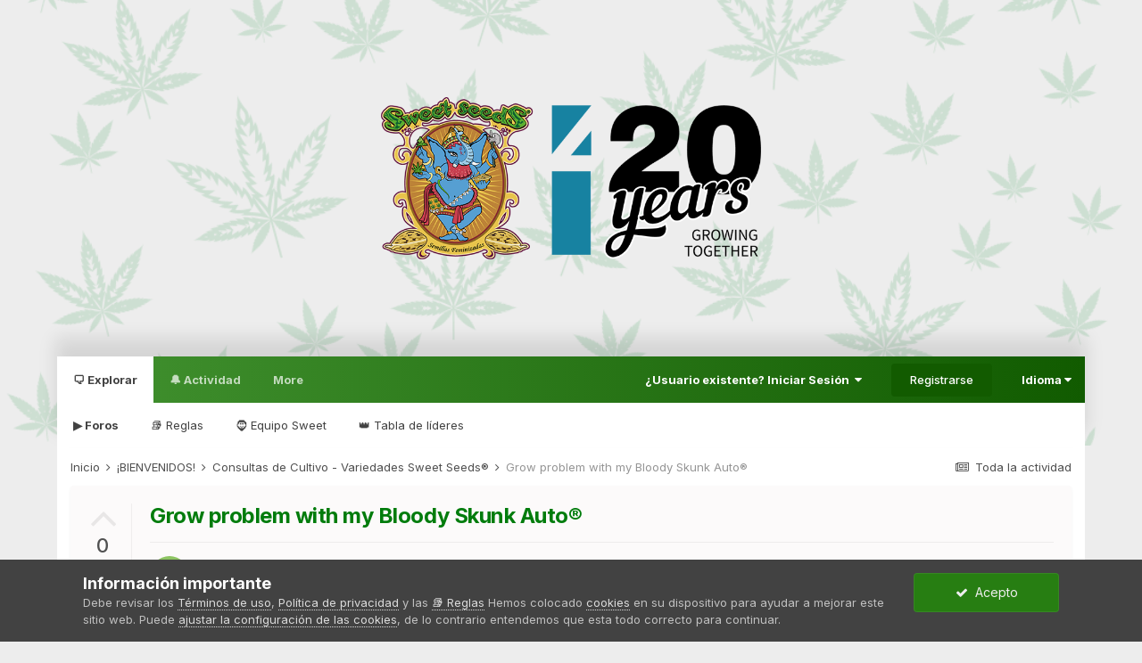

--- FILE ---
content_type: text/html;charset=UTF-8
request_url: https://forumsweetseeds.com/topic/1141-grow-problem-with-my-bloody-skunk-auto%C2%AE/
body_size: 17477
content:
<!DOCTYPE html>
<html lang="es-ES" dir="ltr">
	<head>
		<meta charset="utf-8">
		<title>Grow problem with my Bloody Skunk Auto® - Consultas de Cultivo - Variedades Sweet Seeds® - Forum Sweet Seeds®</title>
		
		
		
		

	<meta name="viewport" content="width=device-width, initial-scale=1">


	
	


	<meta name="twitter:card" content="summary" />


	
		<meta name="twitter:site" content="@sweetseeds_es" />
	


	
		
			
				<meta property="og:title" content="Grow problem with my Bloody Skunk Auto®">
			
		
	

	
		
			
				<meta property="og:type" content="website">
			
		
	

	
		
			
				<meta property="og:url" content="https://forumsweetseeds.com/topic/1141-grow-problem-with-my-bloody-skunk-auto%C2%AE/">
			
		
	

	
		
			
				<meta name="description" content="Hello, I&#039;ve been trying to get those Bloody Skunk Auto® to germ with no luck unfortunately, only 1/5 so far have germed and it&#039;s a pretty ugly, little seedling for some reason. I&#039;m doing everything the same as I usually do in my grows. is it possible the pack had issues? I tried 2 straight into f...">
			
		
	

	
		
			
				<meta property="og:description" content="Hello, I&#039;ve been trying to get those Bloody Skunk Auto® to germ with no luck unfortunately, only 1/5 so far have germed and it&#039;s a pretty ugly, little seedling for some reason. I&#039;m doing everything the same as I usually do in my grows. is it possible the pack had issues? I tried 2 straight into f...">
			
		
	

	
		
			
				<meta property="og:updated_time" content="2020-01-08T09:48:29Z">
			
		
	

	
		
			
				<meta property="og:site_name" content="Forum Sweet Seeds®">
			
		
	

	
		
			
				<meta property="og:locale" content="es_ES">
			
		
	


	
		<link rel="canonical" href="https://forumsweetseeds.com/topic/1141-grow-problem-with-my-bloody-skunk-auto%C2%AE/" />
	

	
		<link as="style" rel="preload" href="https://forumsweetseeds.com/applications/core/interface/ckeditor/ckeditor/skins/ips/editor.css?t=M8KE" />
	




<link rel="manifest" href="https://forumsweetseeds.com/manifest.webmanifest/">
<meta name="msapplication-config" content="https://forumsweetseeds.com/browserconfig.xml/">
<meta name="msapplication-starturl" content="/">
<meta name="application-name" content="Forum Sweet Seeds®">
<meta name="apple-mobile-web-app-title" content="Forum Sweet Seeds®">

	<meta name="theme-color" content="#1a1a1a">










<link rel="preload" href="//forumsweetseeds.com/applications/core/interface/font/fontawesome-webfont.woff2?v=4.7.0" as="font" crossorigin="anonymous">
		


	
		<link href="https://fonts.googleapis.com/css?family=Inter:300,300i,400,400i,500,700,700i" rel="stylesheet" referrerpolicy="origin">
	



	<link rel='stylesheet' href='https://forumsweetseeds.com/uploads/css_built_3/341e4a57816af3ba440d891ca87450ff_framework.css?v=97354594881747738711' media='all'>

	<link rel='stylesheet' href='https://forumsweetseeds.com/uploads/css_built_3/05e81b71abe4f22d6eb8d1a929494829_responsive.css?v=97354594881747738711' media='all'>

	<link rel='stylesheet' href='https://forumsweetseeds.com/uploads/css_built_3/20446cf2d164adcc029377cb04d43d17_flags.css?v=97354594881747738711' media='all'>

	<link rel='stylesheet' href='https://forumsweetseeds.com/uploads/css_built_3/90eb5adf50a8c640f633d47fd7eb1778_core.css?v=97354594881747738711' media='all'>

	<link rel='stylesheet' href='https://forumsweetseeds.com/uploads/css_built_3/5a0da001ccc2200dc5625c3f3934497d_core_responsive.css?v=97354594881747738711' media='all'>

	<link rel='stylesheet' href='https://forumsweetseeds.com/uploads/css_built_3/62e269ced0fdab7e30e026f1d30ae516_forums.css?v=97354594881747738711' media='all'>

	<link rel='stylesheet' href='https://forumsweetseeds.com/uploads/css_built_3/76e62c573090645fb99a15a363d8620e_forums_responsive.css?v=97354594881747738711' media='all'>

	<link rel='stylesheet' href='https://forumsweetseeds.com/uploads/css_built_3/ebdea0c6a7dab6d37900b9190d3ac77b_topics.css?v=97354594881747738711' media='all'>





<link rel='stylesheet' href='https://forumsweetseeds.com/uploads/css_built_3/258adbb6e4f3e83cd3b355f84e3fa002_custom.css?v=97354594881747738711' media='all'>




		
		

        <!-- SF EDIT -->
      	
      			
        	<link rel="stylesheet" type="text/css" href="https://forumsweetseeds.com/uploads/set_resources_3/84c1e40ea0e759e3f1505eb1788ddf3c_slick.css"/>
		
        <link href="https://fonts.googleapis.com/css?family=Fira+Sans:300,400&subset=latin-ext" rel="stylesheet">
	    <link href="https://fonts.googleapis.com/css?family=Dancing+Script:400,700&subset=latin-ext" rel="stylesheet">
        <!-- SF EDIT END -->
	</head>
	<body class='ipsApp ipsApp_front ipsJS_none ipsClearfix' data-controller='core.front.core.app' data-message="" data-pageApp='forums' data-pageLocation='front' data-pageModule='forums' data-pageController='topic' data-pageID='1141'  >
		
		  <a href='#ipsLayout_mainArea' class='ipsHide' title='Go to main content on this page' accesskey='m'>Jump to content</a>
	
      





			<div id='ipsLayout_header' class='ipsClearfix'>
				<header>
                  <div class="rp-header" style="display:flex; position:relative; z-index:1000;">
                  <div class="">
					  
                      </div>
                      <div class="rp-center" data-aos="zoom-out" data-aos-anchor-placement="bottom-bottom">
                      
                        <a href='https://forumsweetseeds.com/'><img src='https://forumsweetseeds.com/uploads/monthly_2025_05/logo20_blog.png.3c399b56c334586ed2222530c5a7b142.png'></a>
                        
                      </div>
                      <div class="">
					  
					  </div>
                  </div>			
				</header>
              
			</div>
		
            <div class='wafel scrollser' id="scrollsers">
              	<div class='wafel_container'>
                  <div></div>
                  <div>

	<nav data-controller='core.front.core.navBar' class=' ipsResponsive_showDesktop'>
		<div class='ipsNavBar_primary '>
			<ul data-role="primaryNavBar" class='ipsClearfix'>
				


	
		
		
			
		
		<li class='ipsNavBar_active' data-active id='elNavSecondary_1' data-role="navBarItem" data-navApp="core" data-navExt="CustomItem">
			
			
				<a href="https://forumsweetseeds.com"  data-navItem-id="1" data-navDefault>
					🗨 Explorar<span class='ipsNavBar_active__identifier'></span>
				</a>
			
			
				<ul class='ipsNavBar_secondary ' data-role='secondaryNavBar'>
					


	
		
		
			
		
		<li class='ipsNavBar_active' data-active id='elNavSecondary_10' data-role="navBarItem" data-navApp="forums" data-navExt="Forums">
			
			
				<a href="https://forumsweetseeds.com"  data-navItem-id="10" data-navDefault>
					▶ Foros<span class='ipsNavBar_active__identifier'></span>
				</a>
			
			
		</li>
	
	

	
		
		
		<li  id='elNavSecondary_13' data-role="navBarItem" data-navApp="core" data-navExt="Guidelines">
			
			
				<a href="https://forumsweetseeds.com/terms/#Rules"  data-navItem-id="13" >
					📚 Reglas<span class='ipsNavBar_active__identifier'></span>
				</a>
			
			
		</li>
	
	

	
		
		
		<li  id='elNavSecondary_14' data-role="navBarItem" data-navApp="core" data-navExt="StaffDirectory">
			
			
				<a href="https://forumsweetseeds.com/staff/"  data-navItem-id="14" >
					🧔 Equipo Sweet<span class='ipsNavBar_active__identifier'></span>
				</a>
			
			
		</li>
	
	

	
		
		
		<li  id='elNavSecondary_16' data-role="navBarItem" data-navApp="core" data-navExt="Leaderboard">
			
			
				<a href="https://forumsweetseeds.com/leaderboard/"  data-navItem-id="16" >
					👑 Tabla de líderes<span class='ipsNavBar_active__identifier'></span>
				</a>
			
			
		</li>
	
	

					<li class='ipsHide' id='elNavigationMore_1' data-role='navMore'>
						<a href='#' data-ipsMenu data-ipsMenu-appendTo='#elNavigationMore_1' id='elNavigationMore_1_dropdown'>More <i class='fa fa-caret-down'></i></a>
						<ul class='ipsHide ipsMenu ipsMenu_auto' id='elNavigationMore_1_dropdown_menu' data-role='moreDropdown'></ul>
					</li>
				</ul>
			
		</li>
	
	

	
		
		
		<li  id='elNavSecondary_2' data-role="navBarItem" data-navApp="core" data-navExt="CustomItem">
			
			
				<a href="https://forumsweetseeds.com/discover/"  data-navItem-id="2" >
					🔔 Actividad<span class='ipsNavBar_active__identifier'></span>
				</a>
			
			
				<ul class='ipsNavBar_secondary ipsHide' data-role='secondaryNavBar'>
					


	
		
		
		<li  id='elNavSecondary_4' data-role="navBarItem" data-navApp="core" data-navExt="AllActivity">
			
			
				<a href="https://forumsweetseeds.com/discover/"  data-navItem-id="4" >
					Toda la actividad<span class='ipsNavBar_active__identifier'></span>
				</a>
			
			
		</li>
	
	

	
	

	
	

	
	

	
		
		
		<li  id='elNavSecondary_8' data-role="navBarItem" data-navApp="core" data-navExt="Search">
			
			
				<a href="https://forumsweetseeds.com/search/"  data-navItem-id="8" >
					Buscar<span class='ipsNavBar_active__identifier'></span>
				</a>
			
			
		</li>
	
	

	
	

					<li class='ipsHide' id='elNavigationMore_2' data-role='navMore'>
						<a href='#' data-ipsMenu data-ipsMenu-appendTo='#elNavigationMore_2' id='elNavigationMore_2_dropdown'>More <i class='fa fa-caret-down'></i></a>
						<ul class='ipsHide ipsMenu ipsMenu_auto' id='elNavigationMore_2_dropdown_menu' data-role='moreDropdown'></ul>
					</li>
				</ul>
			
		</li>
	
	

	
		
		
		<li  id='elNavSecondary_17' data-role="navBarItem" data-navApp="core" data-navExt="CustomItem">
			
			
				<a href="https://forumsweetseeds.com/search/"  data-navItem-id="17" >
					🔍 Buscar<span class='ipsNavBar_active__identifier'></span>
				</a>
			
			
		</li>
	
	

	
		
		
		<li  id='elNavSecondary_19' data-role="navBarItem" data-navApp="core" data-navExt="CustomItem">
			
			
				<a href="https://sweetseeds.com" target='_blank' rel="noopener" data-navItem-id="19" >
					🔥 Nuestra web<span class='ipsNavBar_active__identifier'></span>
				</a>
			
			
		</li>
	
	

				<li class='ipsHide' id='elNavigationMore' data-role='navMore'>
					<a href='#' data-ipsMenu data-ipsMenu-appendTo='#elNavigationMore' id='elNavigationMore_dropdown'>More</a>
					<ul class='ipsNavBar_secondary ipsHide' data-role='secondaryNavBar'>
						<li class='ipsHide' id='elNavigationMore_more' data-role='navMore'>
							<a href='#' data-ipsMenu data-ipsMenu-appendTo='#elNavigationMore_more' id='elNavigationMore_more_dropdown'>More <i class='fa fa-caret-down'></i></a>
							<ul class='ipsHide ipsMenu ipsMenu_auto' id='elNavigationMore_more_dropdown_menu' data-role='moreDropdown'></ul>
						</li>
					</ul>
				</li>
			</ul>
		  <!-- SF EDIT -->
			<div style="display:none;">

	<div id="elSearchWrapper">
		<div id='elSearch' data-controller="core.front.core.quickSearch">
			<form accept-charset='utf-8' action='//forumsweetseeds.com/search/?do=quicksearch' method='post'>
                <input type='search' id='elSearchField' placeholder='Buscar...' name='q' autocomplete='off' aria-label='Buscar'>
                <details class='cSearchFilter'>
                    <summary class='cSearchFilter__text'></summary>
                    <ul class='cSearchFilter__menu'>
                        
                        <li><label><input type="radio" name="type" value="all" ><span class='cSearchFilter__menuText'>Todas partes</span></label></li>
                        
                            
                                <li><label><input type="radio" name="type" value='contextual_{&quot;type&quot;:&quot;forums_topic&quot;,&quot;nodes&quot;:107}' checked><span class='cSearchFilter__menuText'>Este foro</span></label></li>
                            
                                <li><label><input type="radio" name="type" value='contextual_{&quot;type&quot;:&quot;forums_topic&quot;,&quot;item&quot;:1141}' checked><span class='cSearchFilter__menuText'>Esta discusión</span></label></li>
                            
                        
                        
                            <li><label><input type="radio" name="type" value="core_statuses_status"><span class='cSearchFilter__menuText'>Actualizaciones de estado</span></label></li>
                        
                            <li><label><input type="radio" name="type" value="forums_topic"><span class='cSearchFilter__menuText'>Discusiones</span></label></li>
                        
                            <li><label><input type="radio" name="type" value="calendar_event"><span class='cSearchFilter__menuText'>Eventos</span></label></li>
                        
                            <li><label><input type="radio" name="type" value="blog_entry"><span class='cSearchFilter__menuText'>Blog Entries</span></label></li>
                        
                            <li><label><input type="radio" name="type" value="core_members"><span class='cSearchFilter__menuText'>Miembros</span></label></li>
                        
                    </ul>
                </details>
				<button class='cSearchSubmit' type="submit" aria-label='Buscar'><i class="fa fa-search"></i></button>
			</form>
		</div>
	</div>
</div>
          <!-- SF EDIT -->
		</div>
	</nav>
</div>
                	<div class='wafel_userbar'>
						

	<ul id="elUserNav" class="ipsList_inline cSignedOut ipsResponsive_showDesktop">
		
		<li id="elSignInLink">
			<a href="https://forumsweetseeds.com/login/" data-ipsmenu-closeonclick="false" data-ipsmenu id="elUserSignIn">
				¿Usuario existente? Iniciar Sesión  <i class="fa fa-caret-down"></i>
			</a>
			
<div id='elUserSignIn_menu' class='ipsMenu ipsMenu-out ipsMenu_auto ipsHide'>
	<form accept-charset='utf-8' method='post' action='https://forumsweetseeds.com/login/'>
		<input type="hidden" name="csrfKey" value="adf7aa8431cecb12bf73189671b7ad18">
		<input type="hidden" name="ref" value="aHR0cHM6Ly9mb3J1bXN3ZWV0c2VlZHMuY29tL3RvcGljLzExNDEtZ3Jvdy1wcm9ibGVtLXdpdGgtbXktYmxvb2R5LXNrdW5rLWF1dG8lQzIlQUUv">
		<div data-role="loginForm">
			
			
			
				
<div class="ipsPad ipsForm ipsForm_vertical">
	<h4 class="ipsType_sectionHead">Conectar </h4>
	<br><br>
	<ul class='ipsList_reset'>
		<li class="ipsFieldRow ipsFieldRow_noLabel ipsFieldRow_fullWidth">
			
			
				<input type="text" placeholder="Nombre de usuario o correo electrónico" name="auth" autocomplete="email">
			
		</li>
		<li class="ipsFieldRow ipsFieldRow_noLabel ipsFieldRow_fullWidth">
			<input type="password" placeholder="Contraseña" name="password" autocomplete="current-password">
		</li>
		<li class="ipsFieldRow ipsFieldRow_checkbox ipsClearfix">
			<span class="ipsCustomInput">
				<input type="checkbox" name="remember_me" id="remember_me_checkbox" value="1" checked aria-checked="true">
				<span></span>
			</span>
			<div class="ipsFieldRow_content">
				<label class="ipsFieldRow_label" for="remember_me_checkbox">Recuérdame</label>
				<span class="ipsFieldRow_desc">No recomendado en ordenadores compartidos</span>
			</div>
		</li>
		<li class="ipsFieldRow ipsFieldRow_fullWidth">
			<button type="submit" name="_processLogin" value="usernamepassword" class="ipsButton ipsButton_primary ipsButton_small" id="elSignIn_submit">Conectar </button>
			
				<p class="ipsType_right ipsType_small">
					
						<a href='https://forumsweetseeds.com/lostpassword/' >
					
					¿Olvidaste tu contraseña?</a>
				</p>
			
		</li>
	</ul>
</div>
			
		</div>
	</form>
</div>
		</li>
		
			<li>
				
					<a href="https://forumsweetseeds.com/register/" data-ipsdialog data-ipsdialog-size="narrow" data-ipsdialog-title="Registrarse"  id="elRegisterButton" class="ipsButton ipsButton_normal ipsButton_primary">Registrarse</a>
				
			</li>
		
	
	


	
		<li>
			<a href='#elNavLang_menu' id='elNavLang' data-ipsMenu data-ipsMenu-above>Idioma  <i class='fa fa-caret-down'></i></a>
			<ul id='elNavLang_menu' class='ipsMenu ipsMenu_selectable ipsHide'>
			
				<li class='ipsMenu_item'>
					<form action="//forumsweetseeds.com/language/?csrfKey=adf7aa8431cecb12bf73189671b7ad18" method="post">
					<button type='submit' name='id' value='1' class='ipsButton ipsButton_link'><i class='ipsFlag ipsFlag-us'></i> English (USA) </button>
					</form>
				</li>
			
				<li class='ipsMenu_item ipsMenu_itemChecked'>
					<form action="//forumsweetseeds.com/language/?csrfKey=adf7aa8431cecb12bf73189671b7ad18" method="post">
					<button type='submit' name='id' value='2' class='ipsButton ipsButton_link'><i class='ipsFlag ipsFlag-es'></i> Español (España) (Predeterminado)</button>
					</form>
				</li>
			
			</ul>
		</li>
		

</ul>

						
<ul class='ipsMobileHamburger ipsList_reset ipsResponsive_hideDesktop'>
	<li data-ipsDrawer data-ipsDrawer-drawerElem='#elMobileDrawer'>
		<a href='#'>
			
			
				
			
			
			
			<i class='fa fa-navicon'></i>
		</a>
	</li>
</ul>
                	</div>
					
<ul id='elMobileNav' class='ipsResponsive_hideDesktop' data-controller='core.front.core.mobileNav'>
	
		
			
			
				
				
			
				
					<li id='elMobileBreadcrumb'>
						<a href='https://forumsweetseeds.com/forum/107-consultas-de-cultivo-variedades-sweet-seeds%C2%AE/'>
							<span>Consultas de Cultivo - Variedades Sweet Seeds®</span>
						</a>
					</li>
				
				
			
				
				
			
		
	
	
	
	<li >
		<a data-action="defaultStream" href='https://forumsweetseeds.com/discover/'><i class="fa fa-newspaper-o" aria-hidden="true"></i></a>
	</li>

	

	
		<li class='ipsJS_show'>
			<a href='https://forumsweetseeds.com/search/'><i class='fa fa-search'></i></a>
		</li>
	
</ul>
              	</div>
            </div> 

		<main id='ipsLayout_body' class='ipsLayout_container'>
                 <!-- THEME SLIDER -->
        
          
        <div class="main-slider-div" style="position:relative; margin:0 auto;">
          <div class="factory-slide">
            
            
            
            
            
            
          </div>
        </div>
        
        <!-- THEME SLIDER END -->
        <!-- CONTENT DISPLAY -->
        
        <!-- CONTENT DISPLAY END -->
			<div id='ipsLayout_contentArea'>
				<div id='ipsLayout_contentWrapper'>
					
<nav class='ipsBreadcrumb ipsBreadcrumb_top ipsFaded_withHover'>
	

	<ul class='ipsList_inline ipsPos_right'>
		
		<li >
			<a data-action="defaultStream" class='ipsType_light '  href='https://forumsweetseeds.com/discover/'><i class="fa fa-newspaper-o" aria-hidden="true"></i> <span>Toda la actividad</span></a>
		</li>
		
	</ul>

	<ul data-role="breadcrumbList">
		<li>
			<a title="Inicio" href='https://forumsweetseeds.com/'>
				<span>Inicio <i class='fa fa-angle-right'></i></span>
			</a>
		</li>
		
		
			<li>
				
					<a href='https://forumsweetseeds.com/forum/3-%C2%A1bienvenidos/'>
						<span>¡BIENVENIDOS! <i class='fa fa-angle-right' aria-hidden="true"></i></span>
					</a>
				
			</li>
		
			<li>
				
					<a href='https://forumsweetseeds.com/forum/107-consultas-de-cultivo-variedades-sweet-seeds%C2%AE/'>
						<span>Consultas de Cultivo - Variedades Sweet Seeds® <i class='fa fa-angle-right' aria-hidden="true"></i></span>
					</a>
				
			</li>
		
			<li>
				
					Grow problem with my Bloody Skunk Auto®
				
			</li>
		
	</ul>
</nav>
                  	<div class="cyrk">
					
					<div id='ipsLayout_mainArea'>
                    
						
						
						
						

	




						



<div class='ipsPageHeader ipsResponsive_pull ipsBox ipsPadding sm:ipsPadding:half ipsMargin_bottom'>
		
	
		<div class='ipsFlex ipsFlex-ai:stretch ipsFlex-jc:center'>
			<ul class='ipsList_reset cRatingColumn cRatingColumn_question ipsType_center ipsMargin_right ipsFlex-flex:00 ipsBorder_right'>
				
					<li>
						<span class='cAnswerRate cAnswerRate_up cAnswerRate_noPermission' data-ipsTooltip title='Iniciar Sesión para calificar esta pregunta'><i class='fa fa-angle-up'></i></span>
					</li>
				

					<li><span data-role="voteCount" data-voteCount="0" class='cAnswerRating '>0</span></li>

				
			</ul>
			<div class='ipsFlex-flex:11'>
	
	<div class='ipsFlex ipsFlex-ai:center ipsFlex-fw:wrap ipsGap:4'>
		<div class='ipsFlex-flex:11'>
			<h1 class='ipsType_pageTitle ipsContained_container'>
				

				
				
					<span class='ipsType_break ipsContained'>
						<span>Grow problem with my Bloody Skunk Auto®</span>
					</span>
				
			</h1>
			
			
		</div>
		
	</div>
	<hr class='ipsHr'>
	<div class='ipsPageHeader__meta ipsFlex ipsFlex-jc:between ipsFlex-ai:center ipsFlex-fw:wrap ipsGap:3'>
		<div class='ipsFlex-flex:11'>
			<div class='ipsPhotoPanel ipsPhotoPanel_mini ipsPhotoPanel_notPhone ipsClearfix'>
				


	<a href="https://forumsweetseeds.com/profile/7-soporte/" rel="nofollow" data-ipsHover data-ipsHover-width="370" data-ipsHover-target="https://forumsweetseeds.com/profile/7-soporte/?do=hovercard" class="ipsUserPhoto ipsUserPhoto_mini" title="Ir al perfil de soporte">
		<img src='data:image/svg+xml,%3Csvg%20xmlns%3D%22http%3A%2F%2Fwww.w3.org%2F2000%2Fsvg%22%20viewBox%3D%220%200%201024%201024%22%20style%3D%22background%3A%238dc462%22%3E%3Cg%3E%3Ctext%20text-anchor%3D%22middle%22%20dy%3D%22.35em%22%20x%3D%22512%22%20y%3D%22512%22%20fill%3D%22%23ffffff%22%20font-size%3D%22700%22%20font-family%3D%22-apple-system%2C%20BlinkMacSystemFont%2C%20Roboto%2C%20Helvetica%2C%20Arial%2C%20sans-serif%22%3ES%3C%2Ftext%3E%3C%2Fg%3E%3C%2Fsvg%3E' alt='soporte' loading="lazy">
	</a>

				<div>
					<p class='ipsType_reset ipsType_blendLinks'>
						<span class='ipsType_normal'>
						
							<strong>Preguntado por 


<a href='https://forumsweetseeds.com/profile/7-soporte/' rel="nofollow" data-ipsHover data-ipsHover-width='370' data-ipsHover-target='https://forumsweetseeds.com/profile/7-soporte/?do=hovercard&amp;referrer=https%253A%252F%252Fforumsweetseeds.com%252Ftopic%252F1141-grow-problem-with-my-bloody-skunk-auto%2525C2%2525AE%252F' title="Ir al perfil de soporte" class="ipsType_break">soporte</a>,</strong><br />
							<span class='ipsType_light'><time datetime='2020-01-08T08:57:55Z' title='08/01/20 08:57 ' data-short='6 a'>8 de Enero del 2020</time></span>
						
						</span>
					</p>
				</div>
			</div>
		</div>
		
			<div class='ipsFlex-flex:01 ipsResponsive_hidePhone'>
				<div class='ipsFlex ipsFlex-ai:center ipsFlex-jc:center ipsGap:3 ipsGap_row:0'>
					
						


    <a href='#elShareItem_450296750_menu' id='elShareItem_450296750' data-ipsMenu class='ipsShareButton ipsButton ipsButton_verySmall ipsButton_link ipsButton_link--light'>
        <span><i class='fa fa-share-alt'></i></span> &nbsp;Compartir
    </a>

    <div class='ipsPadding ipsMenu ipsMenu_auto ipsHide' id='elShareItem_450296750_menu' data-controller="core.front.core.sharelink">
        <ul class='ipsList_inline'>
            
                <li>
<a href="https://twitter.com/share?url=https%3A%2F%2Fforumsweetseeds.com%2Ftopic%2F1141-grow-problem-with-my-bloody-skunk-auto%2525C2%2525AE%2F" class="cShareLink cShareLink_twitter" target="_blank" data-role="shareLink" title='Compartir en Twitter' data-ipsTooltip rel='nofollow noopener'>
	<i class="fa fa-twitter"></i>
</a></li>
            
                <li>
<a href="https://www.facebook.com/sharer/sharer.php?u=https%3A%2F%2Fforumsweetseeds.com%2Ftopic%2F1141-grow-problem-with-my-bloody-skunk-auto%25C2%25AE%2F" class="cShareLink cShareLink_facebook" target="_blank" data-role="shareLink" title='Compartir en Facebook' data-ipsTooltip rel='noopener nofollow'>
	<i class="fa fa-facebook"></i>
</a></li>
            
                <li>
<a href="http://www.reddit.com/submit?url=https%3A%2F%2Fforumsweetseeds.com%2Ftopic%2F1141-grow-problem-with-my-bloody-skunk-auto%25C2%25AE%2F&amp;title=Grow+problem+with+my+Bloody+Skunk+Auto%C2%AE" rel="nofollow noopener" class="cShareLink cShareLink_reddit" target="_blank" title='Compartir en Reddit' data-ipsTooltip>
	<i class="fa fa-reddit"></i>
</a></li>
            
                <li>
<a href="http://www.linkedin.com/shareArticle?mini=true&amp;url=https%3A%2F%2Fforumsweetseeds.com%2Ftopic%2F1141-grow-problem-with-my-bloody-skunk-auto%25C2%25AE%2F&amp;title=Grow+problem+with+my+Bloody+Skunk+Auto%C2%AE" rel="nofollow noopener" class="cShareLink cShareLink_linkedin" target="_blank" data-role="shareLink" title='Compartir en LinkedIn' data-ipsTooltip>
	<i class="fa fa-linkedin"></i>
</a></li>
            
                <li>
<a href="https://pinterest.com/pin/create/button/?url=https://forumsweetseeds.com/topic/1141-grow-problem-with-my-bloody-skunk-auto%25C2%25AE/&amp;media=" class="cShareLink cShareLink_pinterest" rel="nofollow noopener" target="_blank" data-role="shareLink" title='Compartir en Pinterest' data-ipsTooltip>
	<i class="fa fa-pinterest"></i>
</a></li>
            
        </ul>
        
            <hr class='ipsHr'>
            <button class='ipsHide ipsButton ipsButton_verySmall ipsButton_light ipsButton_fullWidth ipsMargin_top:half' data-controller='core.front.core.webshare' data-role='webShare' data-webShareTitle='Grow problem with my Bloody Skunk Auto®' data-webShareText='Grow problem with my Bloody Skunk Auto®' data-webShareUrl='https://forumsweetseeds.com/topic/1141-grow-problem-with-my-bloody-skunk-auto%C2%AE/'>More sharing options...</button>
        
    </div>

					
					



					

<div data-followApp='forums' data-followArea='topic' data-followID='1141' data-controller='core.front.core.followButton'>
	

	<a href='https://forumsweetseeds.com/login/' rel="nofollow" class="ipsFollow ipsPos_middle ipsButton ipsButton_light ipsButton_verySmall ipsButton_disabled" data-role="followButton" data-ipsTooltip title='Conéctate para seguir esto'>
		<span>Seguidores</span>
		<span class='ipsCommentCount'>0</span>
	</a>

</div>
				</div>
			</div>
					
	</div>
	
	
			</div>
		</div>
	
</div>








<div class='ipsClearfix'>
	<ul class="ipsToolList ipsToolList_horizontal ipsClearfix ipsSpacer_both ">
		
			<li class='ipsToolList_primaryAction'>
				<span data-controller='forums.front.topic.reply'>
					
						<a href='#replyForm' rel="nofollow" class='ipsButton ipsButton_important ipsButton_medium ipsButton_fullWidth' data-action='replyToTopic'>Responder esta pregunta</a>
					
				</span>
			</li>
		
		
			<li class='ipsResponsive_hidePhone'>
				
					<a href="https://forumsweetseeds.com/forum/107-consultas-de-cultivo-variedades-sweet-seeds%C2%AE/?do=add" rel="nofollow" class='ipsButton ipsButton_link ipsButton_medium ipsButton_fullWidth' title='Haga una pregunta en este foro'>Hacer una pregunta</a>
				
			</li>
		
		
	</ul>
</div>

<div id='comments' data-controller='core.front.core.commentFeed,forums.front.topic.view, core.front.core.ignoredComments' data-autoPoll data-baseURL='https://forumsweetseeds.com/topic/1141-grow-problem-with-my-bloody-skunk-auto%C2%AE/' data-lastPage data-feedID='topic-1141' class='cTopic ipsClear ipsSpacer_top'>
	
		<div class='ipsBox ipsResponsive_pull'>
			<h2 class='ipsType_sectionTitle ipsType_reset'>Pregunta </h2>
			



<a id='comment-3316'></a>
<article data-memberGroup="10"  id='elComment_3316' class='cPost ipsBox ipsResponsive_pull cPostQuestion ipsBox--child sm:ipsPadding_horizontal:half ipsComment  ipsComment_parent ipsClearfix ipsClear ipsColumns ipsColumns_noSpacing ipsColumns_collapsePhone ipsComment_highlighted   '>
	

	
		<div class='ipsResponsive_showPhone ipsComment_badges'>
			<ul class='ipsList_reset ipsFlex ipsFlex-fw:wrap ipsGap:2 ipsGap_row:1'>
				
					<li><strong class='ipsBadge ipsBadge_large ipsBadge_highlightedGroup'></strong></li>
				
				
				
				
			</ul>
		</div>
	

	<div class='cAuthorPane_mobile ipsResponsive_showPhone'>
		<div class='cAuthorPane_photo'>
			<div class='cAuthorPane_photoWrap'>
				


	<a href="https://forumsweetseeds.com/profile/7-soporte/" rel="nofollow" data-ipsHover data-ipsHover-width="370" data-ipsHover-target="https://forumsweetseeds.com/profile/7-soporte/?do=hovercard" class="ipsUserPhoto ipsUserPhoto_large" title="Ir al perfil de soporte">
		<img src='data:image/svg+xml,%3Csvg%20xmlns%3D%22http%3A%2F%2Fwww.w3.org%2F2000%2Fsvg%22%20viewBox%3D%220%200%201024%201024%22%20style%3D%22background%3A%238dc462%22%3E%3Cg%3E%3Ctext%20text-anchor%3D%22middle%22%20dy%3D%22.35em%22%20x%3D%22512%22%20y%3D%22512%22%20fill%3D%22%23ffffff%22%20font-size%3D%22700%22%20font-family%3D%22-apple-system%2C%20BlinkMacSystemFont%2C%20Roboto%2C%20Helvetica%2C%20Arial%2C%20sans-serif%22%3ES%3C%2Ftext%3E%3C%2Fg%3E%3C%2Fsvg%3E' alt='soporte' loading="lazy">
	</a>

				
				<span class="cAuthorPane_badge cAuthorPane_badge--moderator" data-ipsTooltip title="soporte es un moderador"></span>
				
				
					<a href="https://forumsweetseeds.com/profile/7-soporte/badges/" rel="nofollow">
						
<img src='https://forumsweetseeds.com/uploads/monthly_2022_09/1_Newbie.svg' loading="lazy" alt="Novato" class="cAuthorPane_badge cAuthorPane_badge--rank ipsOutline ipsOutline:2px" data-ipsTooltip title="Rango: Novato (1/14)">
					</a>
				
			</div>
		</div>
		<div class='cAuthorPane_content'>
			<h3 class='ipsType_sectionHead cAuthorPane_author ipsType_break ipsType_blendLinks ipsFlex ipsFlex-ai:center'>
				


<a href='https://forumsweetseeds.com/profile/7-soporte/' rel="nofollow" data-ipsHover data-ipsHover-width='370' data-ipsHover-target='https://forumsweetseeds.com/profile/7-soporte/?do=hovercard&amp;referrer=https%253A%252F%252Fforumsweetseeds.com%252Ftopic%252F1141-grow-problem-with-my-bloody-skunk-auto%2525C2%2525AE%252F' title="Ir al perfil de soporte" class="ipsType_break">soporte</a>
			</h3>
			<div class='ipsType_light ipsType_reset'>
				<a href='https://forumsweetseeds.com/topic/1141-grow-problem-with-my-bloody-skunk-auto%C2%AE/?do=findComment&amp;comment=3316' rel="nofollow" class='ipsType_blendLinks'>Publicado <time datetime='2020-01-08T08:57:55Z' title='08/01/20 08:57 ' data-short='6 a'>8 de Enero del 2020</time></a>
				
			</div>
		</div>
	</div>
	<aside class='ipsComment_author cAuthorPane ipsColumn ipsColumn_medium ipsResponsive_hidePhone'>
		<h3 class='ipsType_sectionHead cAuthorPane_author ipsType_blendLinks ipsType_break'><strong>


<a href='https://forumsweetseeds.com/profile/7-soporte/' rel="nofollow" data-ipsHover data-ipsHover-width='370' data-ipsHover-target='https://forumsweetseeds.com/profile/7-soporte/?do=hovercard&amp;referrer=https%253A%252F%252Fforumsweetseeds.com%252Ftopic%252F1141-grow-problem-with-my-bloody-skunk-auto%2525C2%2525AE%252F' title="Ir al perfil de soporte" class="ipsType_break">soporte</a></strong>
			
		</h3>
		<ul class='cAuthorPane_info ipsList_reset'>
			<li data-role='photo' class='cAuthorPane_photo'>
				<div class='cAuthorPane_photoWrap'>
					


	<a href="https://forumsweetseeds.com/profile/7-soporte/" rel="nofollow" data-ipsHover data-ipsHover-width="370" data-ipsHover-target="https://forumsweetseeds.com/profile/7-soporte/?do=hovercard" class="ipsUserPhoto ipsUserPhoto_large" title="Ir al perfil de soporte">
		<img src='data:image/svg+xml,%3Csvg%20xmlns%3D%22http%3A%2F%2Fwww.w3.org%2F2000%2Fsvg%22%20viewBox%3D%220%200%201024%201024%22%20style%3D%22background%3A%238dc462%22%3E%3Cg%3E%3Ctext%20text-anchor%3D%22middle%22%20dy%3D%22.35em%22%20x%3D%22512%22%20y%3D%22512%22%20fill%3D%22%23ffffff%22%20font-size%3D%22700%22%20font-family%3D%22-apple-system%2C%20BlinkMacSystemFont%2C%20Roboto%2C%20Helvetica%2C%20Arial%2C%20sans-serif%22%3ES%3C%2Ftext%3E%3C%2Fg%3E%3C%2Fsvg%3E' alt='soporte' loading="lazy">
	</a>

					
						<span class="cAuthorPane_badge cAuthorPane_badge--moderator" data-ipsTooltip title="soporte es un moderador"></span>
					
					
						
<img src='https://forumsweetseeds.com/uploads/monthly_2022_09/1_Newbie.svg' loading="lazy" alt="Novato" class="cAuthorPane_badge cAuthorPane_badge--rank ipsOutline ipsOutline:2px" data-ipsTooltip title="Rango: Novato (1/14)">
					
				</div>
			</li>
			
				
					<li data-role='group-icon'><img src='https://forumsweetseeds.com/uploads/monthly_2022_09/878237762_20220922_stickerteamparaelforocopy.png.74f71c0a99e67bd0bf1ee1182a00724c.png' alt='' class='cAuthorGroupIcon'></li>
				
			
			
				<li data-role='stats' class='ipsMargin_top'>
					<ul class="ipsList_reset ipsType_light ipsFlex ipsFlex-ai:center ipsFlex-jc:center ipsGap_row:2 cAuthorPane_stats">
						<li>
							
								<a href="https://forumsweetseeds.com/profile/7-soporte/content/" rel="nofollow" title="186 mensajes" data-ipsTooltip class="ipsType_blendLinks">
							
								<i class="fa fa-comment"></i> 186
							
								</a>
							
						</li>
						
					</ul>
				</li>
			
			
				

			
		</ul>
	</aside>
	<div class='ipsColumn ipsColumn_fluid ipsMargin:none'>
		

<div id='comment-3316_wrap' data-controller='core.front.core.comment' data-commentApp='forums' data-commentType='forums' data-commentID="3316" data-quoteData='{&quot;userid&quot;:7,&quot;username&quot;:&quot;soporte&quot;,&quot;timestamp&quot;:1578473875,&quot;contentapp&quot;:&quot;forums&quot;,&quot;contenttype&quot;:&quot;forums&quot;,&quot;contentid&quot;:1141,&quot;contentclass&quot;:&quot;forums_Topic&quot;,&quot;contentcommentid&quot;:3316}' class='ipsComment_content ipsType_medium'>

	<div class='ipsComment_meta ipsType_light ipsFlex ipsFlex-ai:center ipsFlex-jc:between ipsFlex-fd:row-reverse'>
		<div class='ipsType_light ipsType_reset ipsType_blendLinks ipsComment_toolWrap'>
			<div class='ipsResponsive_hidePhone ipsComment_badges'>
				<ul class='ipsList_reset ipsFlex ipsFlex-jc:end ipsFlex-fw:wrap ipsGap:2 ipsGap_row:1'>
					
					
						<li><strong class='ipsBadge ipsBadge_large ipsBadge_highlightedGroup'></strong></li>
					
					
					
					
				</ul>
			</div>
			<ul class='ipsList_reset ipsComment_tools'>
				<li>
					<a href='#elControls_3316_menu' class='ipsComment_ellipsis' id='elControls_3316' title='Más opciones...' data-ipsMenu data-ipsMenu-appendTo='#comment-3316_wrap'><i class='fa fa-ellipsis-h'></i></a>
					<ul id='elControls_3316_menu' class='ipsMenu ipsMenu_narrow ipsHide'>
						
						
							<li class='ipsMenu_item'><a href='https://forumsweetseeds.com/topic/1141-grow-problem-with-my-bloody-skunk-auto%C2%AE/' title='Compartir este mensaje' data-ipsDialog data-ipsDialog-size='narrow' data-ipsDialog-content='#elShareComment_3316_menu' data-ipsDialog-title="Compartir este mensaje" id='elSharePost_3316' data-role='shareComment'>Compartir</a></li>
						
                        
						
						
						
							
								
							
							
							
							
							
							
						
					</ul>
				</li>
				
			</ul>
		</div>

		<div class='ipsType_reset ipsResponsive_hidePhone'>
			<a href='https://forumsweetseeds.com/topic/1141-grow-problem-with-my-bloody-skunk-auto%C2%AE/?do=findComment&amp;comment=3316' rel="nofollow" class='ipsType_blendLinks'>Publicado <time datetime='2020-01-08T08:57:55Z' title='08/01/20 08:57 ' data-short='6 a'>8 de Enero del 2020</time></a>
			
			<span class='ipsResponsive_hidePhone'>
				
				
			</span>
		</div>
	</div>

	

    

	<div class='cPost_contentWrap'>
		
		<div data-role='commentContent' class='ipsType_normal ipsType_richText ipsPadding_bottom ipsContained' data-controller='core.front.core.lightboxedImages'>
			<p>Hello,</p><p>
I've been trying to get those Bloody Skunk  Auto® to germ with no luck unfortunately, only 1/5 so far have germed and it's a pretty ugly, little seedling for some reason. I'm doing everything the same as I usually do in my grows. is it possible the pack had issues?</p><p>
I tried 2 straight into final pots, 1 in paper towel, 1 in solo cups. I tried switching it up to see if anything would happen.</p><p>
I made sure to let the seeds sit for a few days before planting them so they could warm up.</p><p> </p><p>
Info:</p><p> </p><p>
 Germination method: 2 straight into final pots, 1 in paper towel, 2 in solo cups.</p><p>
I tried switching it up to see if anything would happen. Temp steady at 24-25c and rh 60%. Indoor in a tent. I’ve had 5 not sprout. I don’t have any seed pictures as I just ended up planting another in it’s place. </p><p> </p><p>
<a class="ipsAttachLink ipsAttachLink_image" href="https://forumsweetseeds.com/uploads/monthly_2020_01/bloodyskunkauto.jpg.6acaa62b9b851dc1240bd5c055669b2a.jpg" data-fileid="1458" data-fileext="jpg" rel=""><img data-fileid="1458" class="ipsImage ipsImage_thumbnailed" alt="bloodyskunkauto.jpg" data-src="https://forumsweetseeds.com/uploads/monthly_2022_09/bloodyskunkauto.thumb.jpg.d48e4412c2076915190956c2f7f1d2d2.jpg" src="https://forumsweetseeds.com/applications/core/interface/js/spacer.png"></a></p><p>
<a class="ipsAttachLink ipsAttachLink_image" href="https://forumsweetseeds.com/uploads/monthly_2020_01/bloodyskunkauto_2.jpg.cc64ba02563fd8de8fad1a7f70dcf324.jpg" data-fileid="1459" data-fileext="jpg" rel=""><img data-fileid="1459" class="ipsImage ipsImage_thumbnailed" alt="bloodyskunkauto_2.jpg" data-src="https://forumsweetseeds.com/uploads/monthly_2022_09/bloodyskunkauto_2.thumb.jpg.2be4fa12e0ec717ead9b0e38ded05ff8.jpg" src="https://forumsweetseeds.com/applications/core/interface/js/spacer.png"></a></p><p> </p><p>
Thanks!</p>

			
		</div>

		
			<div class='ipsItemControls'>
				
					
						

	<div data-controller='core.front.core.reaction' class='ipsItemControls_right ipsClearfix '>	
		<div class='ipsReact ipsPos_right'>
			
				
				<div class='ipsReact_blurb ipsHide' data-role='reactionBlurb'>
					
				</div>
			
			
			
		</div>
	</div>

					
				
				<ul class='ipsComment_controls ipsClearfix ipsItemControls_left' data-role="commentControls">
					
						
						
							<li data-ipsQuote-editor='topic_comment' data-ipsQuote-target='#comment-3316' class='ipsJS_show'>
								<button class='ipsButton ipsButton_light ipsButton_verySmall ipsButton_narrow cMultiQuote ipsHide' data-action='multiQuoteComment' data-ipsTooltip data-ipsQuote-multiQuote data-mqId='mq3316' title='MultiCita'><i class='fa fa-plus'></i></button>
							</li>
							<li data-ipsQuote-editor='topic_comment' data-ipsQuote-target='#comment-3316' class='ipsJS_show'>
								<a href='#' data-action='quoteComment' data-ipsQuote-singleQuote>Citar</a>
							</li>
						
						
												
					
					<li class='ipsHide' data-role='commentLoading'>
						<span class='ipsLoading ipsLoading_tiny ipsLoading_noAnim'></span>
					</li>
				</ul>
			</div>
		

		
	</div>

	

	



<div class='ipsPadding ipsHide cPostShareMenu' id='elShareComment_3316_menu'>
	<h5 class='ipsType_normal ipsType_reset'>Enlace al comentario</h5>
	
		
	
	
	<input type='text' value='https://forumsweetseeds.com/topic/1141-grow-problem-with-my-bloody-skunk-auto%C2%AE/' class='ipsField_fullWidth'>

	
	<h5 class='ipsType_normal ipsType_reset ipsSpacer_top'>Compartir en otros sitios web</h5>
	

	<ul class='ipsList_inline ipsList_noSpacing ipsClearfix' data-controller="core.front.core.sharelink">
		
			<li>
<a href="https://twitter.com/share?url=https%3A%2F%2Fforumsweetseeds.com%2Ftopic%2F1141-grow-problem-with-my-bloody-skunk-auto%2525C2%2525AE%2F%3Fdo%3DfindComment%26comment%3D3316" class="cShareLink cShareLink_twitter" target="_blank" data-role="shareLink" title='Compartir en Twitter' data-ipsTooltip rel='nofollow noopener'>
	<i class="fa fa-twitter"></i>
</a></li>
		
			<li>
<a href="https://www.facebook.com/sharer/sharer.php?u=https%3A%2F%2Fforumsweetseeds.com%2Ftopic%2F1141-grow-problem-with-my-bloody-skunk-auto%25C2%25AE%2F%3Fdo%3DfindComment%26comment%3D3316" class="cShareLink cShareLink_facebook" target="_blank" data-role="shareLink" title='Compartir en Facebook' data-ipsTooltip rel='noopener nofollow'>
	<i class="fa fa-facebook"></i>
</a></li>
		
			<li>
<a href="http://www.reddit.com/submit?url=https%3A%2F%2Fforumsweetseeds.com%2Ftopic%2F1141-grow-problem-with-my-bloody-skunk-auto%25C2%25AE%2F%3Fdo%3DfindComment%26comment%3D3316&amp;title=Grow+problem+with+my+Bloody+Skunk+Auto%C2%AE" rel="nofollow noopener" class="cShareLink cShareLink_reddit" target="_blank" title='Compartir en Reddit' data-ipsTooltip>
	<i class="fa fa-reddit"></i>
</a></li>
		
			<li>
<a href="http://www.linkedin.com/shareArticle?mini=true&amp;url=https%3A%2F%2Fforumsweetseeds.com%2Ftopic%2F1141-grow-problem-with-my-bloody-skunk-auto%25C2%25AE%2F%3Fdo%3DfindComment%26comment%3D3316&amp;title=Grow+problem+with+my+Bloody+Skunk+Auto%C2%AE" rel="nofollow noopener" class="cShareLink cShareLink_linkedin" target="_blank" data-role="shareLink" title='Compartir en LinkedIn' data-ipsTooltip>
	<i class="fa fa-linkedin"></i>
</a></li>
		
			<li>
<a href="https://pinterest.com/pin/create/button/?url=https://forumsweetseeds.com/topic/1141-grow-problem-with-my-bloody-skunk-auto%25C2%25AE/?do=findComment%26comment=3316&amp;media=" class="cShareLink cShareLink_pinterest" rel="nofollow noopener" target="_blank" data-role="shareLink" title='Compartir en Pinterest' data-ipsTooltip>
	<i class="fa fa-pinterest"></i>
</a></li>
		
	</ul>


	<hr class='ipsHr'>
	<button class='ipsHide ipsButton ipsButton_small ipsButton_light ipsButton_fullWidth ipsMargin_top:half' data-controller='core.front.core.webshare' data-role='webShare' data-webShareTitle='Grow problem with my Bloody Skunk Auto®' data-webShareText='Hello, 
I&#039;ve been trying to get those Bloody Skunk  Auto® to germ with no luck unfortunately, only 1/5 so far have germed and it&#039;s a pretty ugly, little seedling for some reason. I&#039;m doing everything the same as I usually do in my grows. is it possible the pack had issues? 
I tried 2 straight into final pots, 1 in paper towel, 1 in solo cups. I tried switching it up to see if anything would happen. 
I made sure to let the seeds sit for a few days before planting them so they could warm up.   
Info:   
 Germination method: 2 straight into final pots, 1 in paper towel, 2 in solo cups. 
I tried switching it up to see if anything would happen. Temp steady at 24-25c and rh 60%. Indoor in a tent. I’ve had 5 not sprout. I don’t have any seed pictures as I just ended up planting another in it’s place.    
 
   
Thanks! ' data-webShareUrl='https://forumsweetseeds.com/topic/1141-grow-problem-with-my-bloody-skunk-auto%C2%AE/?do=findComment&amp;comment=3316'>More sharing options...</button>

	
</div>
</div>
	</div>
</article>
		</div>
		
		
					
		<div class='ipsSpacer_both'>
			<div class="ipsBox ipsResponsive_pull ipsMargin_bottom">
				<h2 class='ipsType_sectionTitle ipsType_reset ipsHide'>1 respuesta a esta pregunta</h2>
				<div class="ipsPadding:half ipsClearfix">
					<ul class="ipsPos_right ipsButtonRow ipsClearfix sm:ipsMargin_bottom:half">
						
						<li>
							<a href='https://forumsweetseeds.com/topic/1141-grow-problem-with-my-bloody-skunk-auto%C2%AE/' id="elSortBy_answers" class='ipsButtonRow_active'>Ordenar por votos</a>
						</li>
						<li>
							<a href='https://forumsweetseeds.com/topic/1141-grow-problem-with-my-bloody-skunk-auto%C2%AE/?sortby=date' id="elSortBy_date" >Ordenar por fecha</a>
						</li>
					</ul>
					
				</div>
			</div>
		</div>
	

	

<div data-controller='core.front.core.recommendedComments' data-url='https://forumsweetseeds.com/topic/1141-grow-problem-with-my-bloody-skunk-auto%C2%AE/?recommended=comments' class='ipsRecommendedComments ipsHide'>
	<div data-role="recommendedComments">
		<h2 class='ipsType_sectionHead ipsType_large ipsType_bold ipsMargin_bottom'>Publicaciones recomendadas</h2>
		
	</div>
</div>
	
	<div id="elPostFeed" data-role='commentFeed' data-controller='core.front.core.moderation' >
		<form action="https://forumsweetseeds.com/topic/1141-grow-problem-with-my-bloody-skunk-auto%C2%AE/?csrfKey=adf7aa8431cecb12bf73189671b7ad18&amp;do=multimodComment" method="post" data-ipsPageAction data-role='moderationTools'>
			
			
				

					

					
					



<a id='comment-3317'></a>
<article data-memberGroup="10"  id='elComment_3317' class='cPost ipsBox ipsResponsive_pull cPostQuestion ipsComment  ipsComment_parent ipsClearfix ipsClear ipsColumns ipsColumns_noSpacing ipsColumns_collapsePhone ipsComment_highlighted   '>
	
		

<div class='cRatingColumn ipsClearfix ipsAreaBackground_light  ipsColumn ipsColumn_narrow ipsType_center' data-controller='forums.front.topic.answers'>
	
	<ul class='ipsList_reset cPostRating_controls'>
	
		
	
		
			<li class='cPostRating_up'>
				<span class='cAnswerRate cAnswerRate_up cAnswerRate_noPermission' data-ipsTooltip title='Iniciar Sesión para calificar esta respuesta'><i class='fa fa-angle-up'></i></span>
			</li>
		

			<li class='cPostRating_count'>
				<span title=" votos" data-role="voteCount" data-voteCount="0" class='cAnswerRating '>0</span>
			</li>

		
			<li  class='cPostRating_down'>
				<span class='cAnswerRate cAnswerRate_down cAnswerRate_noPermission' data-ipsTooltip title='Iniciar Sesión para calificar esta respuesta'><i class='fa fa-angle-down'></i></span>
			</li>
		
	
	</ul>

</div>
	

	
		<div class='ipsResponsive_showPhone ipsComment_badges'>
			<ul class='ipsList_reset ipsFlex ipsFlex-fw:wrap ipsGap:2 ipsGap_row:1'>
				
					<li><strong class='ipsBadge ipsBadge_large ipsBadge_highlightedGroup'></strong></li>
				
				
				
				
			</ul>
		</div>
	

	<div class='cAuthorPane_mobile ipsResponsive_showPhone'>
		<div class='cAuthorPane_photo'>
			<div class='cAuthorPane_photoWrap'>
				


	<a href="https://forumsweetseeds.com/profile/9-sweet-seeds-apolo/" rel="nofollow" data-ipsHover data-ipsHover-width="370" data-ipsHover-target="https://forumsweetseeds.com/profile/9-sweet-seeds-apolo/?do=hovercard" class="ipsUserPhoto ipsUserPhoto_large" title="Ir al perfil de Sweet Seeds Apolo">
		<img src='https://forumsweetseeds.com/uploads/monthly_2022_09/profilepic22_1.thumb.gif.54f5ba655d08ba03f12e06e3bcf0482e.gif' alt='Sweet Seeds Apolo' loading="lazy">
	</a>

				
				<span class="cAuthorPane_badge cAuthorPane_badge--moderator" data-ipsTooltip title="Sweet Seeds Apolo es un moderador"></span>
				
				
					<a href="https://forumsweetseeds.com/profile/9-sweet-seeds-apolo/badges/" rel="nofollow">
						
<img src='https://forumsweetseeds.com/uploads/monthly_2022_09/14_GrandMaster.svg' loading="lazy" alt="Gran Maestro" class="cAuthorPane_badge cAuthorPane_badge--rank ipsOutline ipsOutline:2px" data-ipsTooltip title="Rango: Gran Maestro (14/14)">
					</a>
				
			</div>
		</div>
		<div class='cAuthorPane_content'>
			<h3 class='ipsType_sectionHead cAuthorPane_author ipsType_break ipsType_blendLinks ipsFlex ipsFlex-ai:center'>
				


<a href='https://forumsweetseeds.com/profile/9-sweet-seeds-apolo/' rel="nofollow" data-ipsHover data-ipsHover-width='370' data-ipsHover-target='https://forumsweetseeds.com/profile/9-sweet-seeds-apolo/?do=hovercard&amp;referrer=https%253A%252F%252Fforumsweetseeds.com%252Ftopic%252F1141-grow-problem-with-my-bloody-skunk-auto%2525C2%2525AE%252F' title="Ir al perfil de Sweet Seeds Apolo" class="ipsType_break">Sweet Seeds Apolo</a>
			</h3>
			<div class='ipsType_light ipsType_reset'>
				<a href='https://forumsweetseeds.com/topic/1141-grow-problem-with-my-bloody-skunk-auto%C2%AE/?do=findComment&amp;comment=3317' rel="nofollow" class='ipsType_blendLinks'>Publicado <time datetime='2020-01-08T09:48:29Z' title='08/01/20 09:48 ' data-short='6 a'>8 de Enero del 2020</time></a>
				
			</div>
		</div>
	</div>
	<aside class='ipsComment_author cAuthorPane ipsColumn ipsColumn_medium ipsResponsive_hidePhone'>
		<h3 class='ipsType_sectionHead cAuthorPane_author ipsType_blendLinks ipsType_break'><strong>


<a href='https://forumsweetseeds.com/profile/9-sweet-seeds-apolo/' rel="nofollow" data-ipsHover data-ipsHover-width='370' data-ipsHover-target='https://forumsweetseeds.com/profile/9-sweet-seeds-apolo/?do=hovercard&amp;referrer=https%253A%252F%252Fforumsweetseeds.com%252Ftopic%252F1141-grow-problem-with-my-bloody-skunk-auto%2525C2%2525AE%252F' title="Ir al perfil de Sweet Seeds Apolo" class="ipsType_break">Sweet Seeds Apolo</a></strong>
			
		</h3>
		<ul class='cAuthorPane_info ipsList_reset'>
			<li data-role='photo' class='cAuthorPane_photo'>
				<div class='cAuthorPane_photoWrap'>
					


	<a href="https://forumsweetseeds.com/profile/9-sweet-seeds-apolo/" rel="nofollow" data-ipsHover data-ipsHover-width="370" data-ipsHover-target="https://forumsweetseeds.com/profile/9-sweet-seeds-apolo/?do=hovercard" class="ipsUserPhoto ipsUserPhoto_large" title="Ir al perfil de Sweet Seeds Apolo">
		<img src='https://forumsweetseeds.com/uploads/monthly_2022_09/profilepic22_1.thumb.gif.54f5ba655d08ba03f12e06e3bcf0482e.gif' alt='Sweet Seeds Apolo' loading="lazy">
	</a>

					
						<span class="cAuthorPane_badge cAuthorPane_badge--moderator" data-ipsTooltip title="Sweet Seeds Apolo es un moderador"></span>
					
					
						
<img src='https://forumsweetseeds.com/uploads/monthly_2022_09/14_GrandMaster.svg' loading="lazy" alt="Gran Maestro" class="cAuthorPane_badge cAuthorPane_badge--rank ipsOutline ipsOutline:2px" data-ipsTooltip title="Rango: Gran Maestro (14/14)">
					
				</div>
			</li>
			
				
					<li data-role='group-icon'><img src='https://forumsweetseeds.com/uploads/monthly_2022_09/878237762_20220922_stickerteamparaelforocopy.png.74f71c0a99e67bd0bf1ee1182a00724c.png' alt='' class='cAuthorGroupIcon'></li>
				
			
			
				<li data-role='stats' class='ipsMargin_top'>
					<ul class="ipsList_reset ipsType_light ipsFlex ipsFlex-ai:center ipsFlex-jc:center ipsGap_row:2 cAuthorPane_stats">
						<li>
							
								<a href="https://forumsweetseeds.com/profile/9-sweet-seeds-apolo/content/" rel="nofollow" title="1.333 mensajes" data-ipsTooltip class="ipsType_blendLinks">
							
								<i class="fa fa-comment"></i> 1,3k
							
								</a>
							
						</li>
						
							<li>
								
									<a href='https://forumsweetseeds.com/profile/9-sweet-seeds-apolo/solutions/' rel="nofollow" title="9 soluciones" data-ipsTooltip class='ipsType_blendLinks'>
										
									   <i class='fa fa-check-circle'></i> 9
								
									</a>
								
							</li>
						
					</ul>
				</li>
			
			
				

			
		</ul>
	</aside>
	<div class='ipsColumn ipsColumn_fluid ipsMargin:none'>
		

<div id='comment-3317_wrap' data-controller='core.front.core.comment' data-commentApp='forums' data-commentType='forums' data-commentID="3317" data-quoteData='{&quot;userid&quot;:9,&quot;username&quot;:&quot;Sweet Seeds Apolo&quot;,&quot;timestamp&quot;:1578476909,&quot;contentapp&quot;:&quot;forums&quot;,&quot;contenttype&quot;:&quot;forums&quot;,&quot;contentid&quot;:1141,&quot;contentclass&quot;:&quot;forums_Topic&quot;,&quot;contentcommentid&quot;:3317}' class='ipsComment_content ipsType_medium'>

	<div class='ipsComment_meta ipsType_light ipsFlex ipsFlex-ai:center ipsFlex-jc:between ipsFlex-fd:row-reverse'>
		<div class='ipsType_light ipsType_reset ipsType_blendLinks ipsComment_toolWrap'>
			<div class='ipsResponsive_hidePhone ipsComment_badges'>
				<ul class='ipsList_reset ipsFlex ipsFlex-jc:end ipsFlex-fw:wrap ipsGap:2 ipsGap_row:1'>
					
					
						<li><strong class='ipsBadge ipsBadge_large ipsBadge_highlightedGroup'></strong></li>
					
					
					
					
				</ul>
			</div>
			<ul class='ipsList_reset ipsComment_tools'>
				<li>
					<a href='#elControls_3317_menu' class='ipsComment_ellipsis' id='elControls_3317' title='Más opciones...' data-ipsMenu data-ipsMenu-appendTo='#comment-3317_wrap'><i class='fa fa-ellipsis-h'></i></a>
					<ul id='elControls_3317_menu' class='ipsMenu ipsMenu_narrow ipsHide'>
						
						
							<li class='ipsMenu_item'><a href='https://forumsweetseeds.com/topic/1141-grow-problem-with-my-bloody-skunk-auto%C2%AE/?do=findComment&amp;comment=3317' rel="nofollow" title='Compartir este mensaje' data-ipsDialog data-ipsDialog-size='narrow' data-ipsDialog-content='#elShareComment_3317_menu' data-ipsDialog-title="Compartir este mensaje" id='elSharePost_3317' data-role='shareComment'>Compartir</a></li>
						
                        
						
						
						
							
								
							
							
							
							
							
							
						
					</ul>
				</li>
				
			</ul>
		</div>

		<div class='ipsType_reset ipsResponsive_hidePhone'>
			<a href='https://forumsweetseeds.com/topic/1141-grow-problem-with-my-bloody-skunk-auto%C2%AE/?do=findComment&amp;comment=3317' rel="nofollow" class='ipsType_blendLinks'>Publicado <time datetime='2020-01-08T09:48:29Z' title='08/01/20 09:48 ' data-short='6 a'>8 de Enero del 2020</time></a>
			
			<span class='ipsResponsive_hidePhone'>
				
				
			</span>
		</div>
	</div>

	

    

	<div class='cPost_contentWrap'>
		
		<div data-role='commentContent' class='ipsType_normal ipsType_richText ipsPadding_bottom ipsContained' data-controller='core.front.core.lightboxedImages'>
			<p>Hi buddy!</p><p>
A few questions before I can help you better...</p><p> </p><p>
What method did you use on the seed that sprouted successfully? </p><p> </p><p>
How long did you wait with the rest of the seeds? You don't have any pictures of the seeds?</p><p> </p><p>
You can register so that we can answer your questions and give you better personalized advice. <img alt=":)" data-src="https://forumsweetseeds.com/uploads/emoticons/smile.png.d87ed98cbed59f554b79a7ace43727df.png" src="https://forumsweetseeds.com/applications/core/interface/js/spacer.png"></p><p> </p><p>
Sweet smokes!</p><p>
-Apolo</p>

			
		</div>

		
			<div class='ipsItemControls'>
				
					
						

	<div data-controller='core.front.core.reaction' class='ipsItemControls_right ipsClearfix '>	
		<div class='ipsReact ipsPos_right'>
			
				
				<div class='ipsReact_blurb ipsHide' data-role='reactionBlurb'>
					
				</div>
			
			
			
		</div>
	</div>

					
				
				<ul class='ipsComment_controls ipsClearfix ipsItemControls_left' data-role="commentControls">
					
						
						
							<li data-ipsQuote-editor='topic_comment' data-ipsQuote-target='#comment-3317' class='ipsJS_show'>
								<button class='ipsButton ipsButton_light ipsButton_verySmall ipsButton_narrow cMultiQuote ipsHide' data-action='multiQuoteComment' data-ipsTooltip data-ipsQuote-multiQuote data-mqId='mq3317' title='MultiCita'><i class='fa fa-plus'></i></button>
							</li>
							<li data-ipsQuote-editor='topic_comment' data-ipsQuote-target='#comment-3317' class='ipsJS_show'>
								<a href='#' data-action='quoteComment' data-ipsQuote-singleQuote>Citar</a>
							</li>
						
						
												
					
					<li class='ipsHide' data-role='commentLoading'>
						<span class='ipsLoading ipsLoading_tiny ipsLoading_noAnim'></span>
					</li>
				</ul>
			</div>
		

		
			

		
	</div>

	

	



<div class='ipsPadding ipsHide cPostShareMenu' id='elShareComment_3317_menu'>
	<h5 class='ipsType_normal ipsType_reset'>Enlace al comentario</h5>
	
		
	
	
	<input type='text' value='https://forumsweetseeds.com/topic/1141-grow-problem-with-my-bloody-skunk-auto%C2%AE/?do=findComment&amp;comment=3317' class='ipsField_fullWidth'>

	
	<h5 class='ipsType_normal ipsType_reset ipsSpacer_top'>Compartir en otros sitios web</h5>
	

	<ul class='ipsList_inline ipsList_noSpacing ipsClearfix' data-controller="core.front.core.sharelink">
		
			<li>
<a href="https://twitter.com/share?url=https%3A%2F%2Fforumsweetseeds.com%2Ftopic%2F1141-grow-problem-with-my-bloody-skunk-auto%2525C2%2525AE%2F%3Fdo%3DfindComment%26comment%3D3317" class="cShareLink cShareLink_twitter" target="_blank" data-role="shareLink" title='Compartir en Twitter' data-ipsTooltip rel='nofollow noopener'>
	<i class="fa fa-twitter"></i>
</a></li>
		
			<li>
<a href="https://www.facebook.com/sharer/sharer.php?u=https%3A%2F%2Fforumsweetseeds.com%2Ftopic%2F1141-grow-problem-with-my-bloody-skunk-auto%25C2%25AE%2F%3Fdo%3DfindComment%26comment%3D3317" class="cShareLink cShareLink_facebook" target="_blank" data-role="shareLink" title='Compartir en Facebook' data-ipsTooltip rel='noopener nofollow'>
	<i class="fa fa-facebook"></i>
</a></li>
		
			<li>
<a href="http://www.reddit.com/submit?url=https%3A%2F%2Fforumsweetseeds.com%2Ftopic%2F1141-grow-problem-with-my-bloody-skunk-auto%25C2%25AE%2F%3Fdo%3DfindComment%26comment%3D3317&amp;title=Grow+problem+with+my+Bloody+Skunk+Auto%C2%AE" rel="nofollow noopener" class="cShareLink cShareLink_reddit" target="_blank" title='Compartir en Reddit' data-ipsTooltip>
	<i class="fa fa-reddit"></i>
</a></li>
		
			<li>
<a href="http://www.linkedin.com/shareArticle?mini=true&amp;url=https%3A%2F%2Fforumsweetseeds.com%2Ftopic%2F1141-grow-problem-with-my-bloody-skunk-auto%25C2%25AE%2F%3Fdo%3DfindComment%26comment%3D3317&amp;title=Grow+problem+with+my+Bloody+Skunk+Auto%C2%AE" rel="nofollow noopener" class="cShareLink cShareLink_linkedin" target="_blank" data-role="shareLink" title='Compartir en LinkedIn' data-ipsTooltip>
	<i class="fa fa-linkedin"></i>
</a></li>
		
			<li>
<a href="https://pinterest.com/pin/create/button/?url=https://forumsweetseeds.com/topic/1141-grow-problem-with-my-bloody-skunk-auto%25C2%25AE/?do=findComment%26comment=3317&amp;media=" class="cShareLink cShareLink_pinterest" rel="nofollow noopener" target="_blank" data-role="shareLink" title='Compartir en Pinterest' data-ipsTooltip>
	<i class="fa fa-pinterest"></i>
</a></li>
		
	</ul>


	<hr class='ipsHr'>
	<button class='ipsHide ipsButton ipsButton_small ipsButton_light ipsButton_fullWidth ipsMargin_top:half' data-controller='core.front.core.webshare' data-role='webShare' data-webShareTitle='Grow problem with my Bloody Skunk Auto®' data-webShareText='Hi buddy! 
A few questions before I can help you better...   
What method did you use on the seed that sprouted successfully?    
How long did you wait with the rest of the seeds? You don&#039;t have any pictures of the seeds?   
You can register so that we can answer your questions and give you better personalized advice.    
Sweet smokes! 
-Apolo ' data-webShareUrl='https://forumsweetseeds.com/topic/1141-grow-problem-with-my-bloody-skunk-auto%C2%AE/?do=findComment&amp;comment=3317'>More sharing options...</button>

	
</div>
</div>
	</div>
</article>
					
					
					
				
			
			
<input type="hidden" name="csrfKey" value="adf7aa8431cecb12bf73189671b7ad18" />


		</form>
	</div>

	
	
	
	
	
		<a id='replyForm'></a>
	<div data-role='replyArea' class='cTopicPostArea ipsBox ipsResponsive_pull ipsPadding  ipsSpacer_top' >
			
				
				

	
		<div class='ipsPadding_bottom ipsBorder_bottom ipsMargin_bottom cGuestTeaser'>
			<h2 class='ipsType_pageTitle'>Unirse a la conversación</h2>
			<p class='ipsType_normal ipsType_reset'>
	
				
					Puedes publicar ahora y registrarte más tarde.
				
				Si tienes una cuenta, <a class='ipsType_brandedLink' href='https://forumsweetseeds.com/login/' data-ipsDialog data-ipsDialog-size='medium' data-ipsDialog-title='Conecta ahora'>conecta ahora</a> para publicar con tu cuenta.
				
					<br><span class='ipsType_warning'><strong>Note:</strong> Your post will require moderator approval before it will be visible.</span>
				
			</p>
	
		</div>
	


<form accept-charset='utf-8' class="ipsForm ipsForm_vertical" action="https://forumsweetseeds.com/topic/1141-grow-problem-with-my-bloody-skunk-auto%C2%AE/" method="post" enctype="multipart/form-data">
	<input type="hidden" name="commentform_1141_submitted" value="1">
	
		<input type="hidden" name="csrfKey" value="adf7aa8431cecb12bf73189671b7ad18">
	
		<input type="hidden" name="_contentReply" value="1">
	
		<input type="hidden" name="captcha_field" value="1">
	
	
		<input type="hidden" name="MAX_FILE_SIZE" value="1072693248">
		<input type="hidden" name="plupload" value="ae1245cbab90852fe62adefdd5adf2b9">
	
	<div class='ipsComposeArea ipsComposeArea_withPhoto ipsClearfix ipsContained'>
		<div data-role='whosTyping' class='ipsHide ipsMargin_bottom'></div>
		<div class='ipsPos_left ipsResponsive_hidePhone ipsResponsive_block'>

	<span class='ipsUserPhoto ipsUserPhoto_small '>
		<img src='https://forumsweetseeds.com/uploads/set_resources_3/84c1e40ea0e759e3f1505eb1788ddf3c_default_photo.png' alt='Guest' loading="lazy">
	</span>
</div>
		<div class='ipsComposeArea_editor'>
			
				
					
				
					
						<ul class='ipsForm ipsForm_horizontal ipsMargin_bottom:half' data-ipsEditor-toolList>
							<li class='ipsFieldRow ipsFieldRow_fullWidth'>
								



	<input
		type="email"
		name="guest_email"
		value=""
		id="elInput_guest_email"
		aria-required='true'
		
		
		
		placeholder='Introduzca su dirección de correo electrónico (no se muestra a otros usuarios)'
		
		autocomplete="email"
	>
	
	
	

								
							</li>
						</ul>
					
				
					
				
			
			
				
					
						
							
						
						

<div class='ipsType_normal ipsType_richText ipsType_break' data-ipsEditor data-ipsEditor-controller="https://forumsweetseeds.com/index.php?app=core&amp;module=system&amp;controller=editor" data-ipsEditor-minimized data-ipsEditor-toolbars='{&quot;desktop&quot;:[{&quot;name&quot;:&quot;row1&quot;,&quot;items&quot;:[&quot;ipsgiphy&quot;,&quot;Image&quot;,&quot;ipsEmoticon&quot;,&quot;-&quot;,&quot;Bold&quot;,&quot;Italic&quot;,&quot;Underline&quot;,&quot;Strike&quot;,&quot;FontSize&quot;,&quot;TextColor&quot;,&quot;-&quot;,&quot;ipsLink&quot;,&quot;Table&quot;,&quot;Ipsquote&quot;,&quot;Ipsspoiler&quot;,&quot;-&quot;,&quot;BulletedList&quot;,&quot;NumberedList&quot;,&quot;-&quot;,&quot;JustifyLeft&quot;,&quot;JustifyCenter&quot;,&quot;JustifyRight&quot;,&quot;-&quot;,&quot;ipsPreview&quot;]},&quot;\/&quot;],&quot;tablet&quot;:[{&quot;name&quot;:&quot;row1&quot;,&quot;items&quot;:[&quot;Image&quot;,&quot;ipsEmoticon&quot;,&quot;ipsgiphy&quot;,&quot;-&quot;,&quot;Bold&quot;,&quot;Italic&quot;,&quot;Underline&quot;,&quot;-&quot;,&quot;ipsLink&quot;,&quot;Ipsquote&quot;,&quot;-&quot;,&quot;BulletedList&quot;,&quot;NumberedList&quot;,&quot;ipsPreview&quot;]},&quot;\/&quot;],&quot;phone&quot;:[{&quot;name&quot;:&quot;row1&quot;,&quot;items&quot;:[&quot;Image&quot;,&quot;ipsgiphy&quot;,&quot;Bold&quot;,&quot;Italic&quot;,&quot;Underline&quot;,&quot;-&quot;,&quot;ipsEmoticon&quot;,&quot;-&quot;,&quot;ipsLink&quot;,&quot;-&quot;,&quot;ipsPreview&quot;]},&quot;\/&quot;]}' data-ipsEditor-extraPlugins='image2,table' data-ipsEditor-postKey="a69a4f8cd3af03913b6f4ceb3287da70" data-ipsEditor-autoSaveKey="reply-forums/forums-1141"  data-ipsEditor-skin="ips" data-ipsEditor-name="topic_comment_1141" data-ipsEditor-pasteBehaviour='rich'  data-ipsEditor-ipsPlugins="ipsautolink,ipsautosave,ipsctrlenter,ipscode,ipscontextmenu,ipsemoticon,ipsimage,ipslink,ipsmentions,ipspage,ipspaste,ipsquote,ipsspoiler,ipsautogrow,ipssource,removeformat,ipsgiphy,ipspreview" data-ipsEditor-contentClass='IPS\forums\Topic' data-ipsEditor-contentId='1141'>
    <div data-role='editorComposer'>
		<noscript>
			<textarea name="topic_comment_1141_noscript" rows="15"></textarea>
		</noscript>
		<div class="ipsHide norewrite" data-role="mainEditorArea">
			<textarea name="topic_comment_1141" data-role='contentEditor' class="ipsHide" tabindex='1'></textarea>
		</div>
		
			<div class='ipsComposeArea_dummy ipsJS_show' tabindex='1'><i class='fa fa-comment-o'></i> Responder esta pregunta...</div>
		
		<div class="ipsHide ipsComposeArea_editorPaste" data-role="pasteMessage">
			<p class='ipsType_reset ipsPad_half'>
				
					<a class="ipsPos_right ipsType_normal ipsCursor_pointer ipsComposeArea_editorPasteSwitch" data-action="keepPasteFormatting" title='Conservar formato ' data-ipsTooltip>&times;</a>
					<i class="fa fa-info-circle"></i>&nbsp; Pegar como texto enriquecido. &nbsp;&nbsp;<a class='ipsCursor_pointer' data-action="removePasteFormatting">Pegar como texto sin formato</a>
				
			</p>
		</div>
		<div class="ipsHide ipsComposeArea_editorPaste" data-role="emoticonMessage">
			<p class='ipsType_reset ipsPad_half'>
				<i class="fa fa-info-circle"></i>&nbsp; Sólo se permiten 75 emoji.
			</p>
		</div>
		<div class="ipsHide ipsComposeArea_editorPaste" data-role="embedMessage">
			<p class='ipsType_reset ipsPad_half'>
				<a class="ipsPos_right ipsType_normal ipsCursor_pointer ipsComposeArea_editorPasteSwitch" data-action="keepEmbeddedMedia" title='Keep embedded content' data-ipsTooltip>&times;</a>
				<i class="fa fa-info-circle"></i>&nbsp; Tu enlace se ha incrustado automáticamente.. &nbsp;&nbsp;<a class='ipsCursor_pointer' data-action="removeEmbeddedMedia">Mostrar como un enlace en su lugar</a>
			</p>
		</div>
		<div class="ipsHide ipsComposeArea_editorPaste" data-role="embedFailMessage">
			<p class='ipsType_reset ipsPad_half'>
			</p>
		</div>
		<div class="ipsHide ipsComposeArea_editorPaste" data-role="autoSaveRestoreMessage">
			<p class='ipsType_reset ipsPad_half'>
				<a class="ipsPos_right ipsType_normal ipsCursor_pointer ipsComposeArea_editorPasteSwitch" data-action="keepRestoredContents" title='Conservar contenido restaurado' data-ipsTooltip>&times;</a>
				<i class="fa fa-info-circle"></i>&nbsp; Se ha restaurado el contenido anterior. &nbsp;&nbsp;<a class='ipsCursor_pointer' data-action="clearEditorContents">Limpiar editor</a>
			</p>
		</div>
		<div class="ipsHide ipsComposeArea_editorPaste" data-role="imageMessage">
			<p class='ipsType_reset ipsPad_half'>
				<a class="ipsPos_right ipsType_normal ipsCursor_pointer ipsComposeArea_editorPasteSwitch" data-action="removeImageMessage">&times;</a>
				<i class="fa fa-info-circle"></i>&nbsp; No se pueden pegar imágenes directamente. Carga o inserta imágenes desde la URL.
			</p>
		</div>
		
	<div data-ipsEditor-toolList class="ipsAreaBackground_light ipsClearfix">
		<div data-role='attachmentArea'>
			<div class="ipsComposeArea_dropZone ipsComposeArea_dropZoneSmall ipsClearfix ipsClearfix" id='elEditorDrop_topic_comment_1141'>
				<div>
					<ul class='ipsList_inline ipsClearfix'>
						
						
						<div>
							<ul class='ipsList_inline ipsClearfix'>
								<li class='ipsPos_right'>
									<a class="ipsButton ipsButton_veryLight ipsButton_verySmall" href='#' data-ipsDialog data-ipsDialog-forceReload data-ipsDialog-title='Insertar imagen desde URL ' data-ipsDialog-url="https://forumsweetseeds.com/index.php?app=core&amp;module=system&amp;controller=editor&amp;do=link&amp;image=1&amp;postKey=a69a4f8cd3af03913b6f4ceb3287da70&amp;editorId=topic_comment_1141&amp;csrfKey=adf7aa8431cecb12bf73189671b7ad18">Insertar imagen desde URL </a></li>
								</li>
							</ul>
						</div>
						
					</ul>
				</div>
			</div>		
		</div>
	</div>
	</div>
	<div data-role='editorPreview' class='ipsHide'>
		<div class='ipsAreaBackground_light ipsPad_half' data-role='previewToolbar'>
			<a href='#' class='ipsPos_right' data-action='closePreview' title='Volver al modo de edición' data-ipsTooltip>&times;</a>
			<ul class='ipsButton_split'>
				<li data-action='resizePreview' data-size='desktop'><a href='#' title='Ver en tamaño de escritorio aproximado' data-ipsTooltip class='ipsButton ipsButton_verySmall ipsButton_primary'>Escritorio</a></li>
				<li data-action='resizePreview' data-size='tablet'><a href='#' title='Ver en tamaño aproximado de la tableta' data-ipsTooltip class='ipsButton ipsButton_verySmall ipsButton_light'>Tableta </a></li>
				<li data-action='resizePreview' data-size='phone'><a href='#' title='Ver en el tamaño aproximado del teléfono' data-ipsTooltip class='ipsButton ipsButton_verySmall ipsButton_light'>Teléfono</a></li>
			</ul>
		</div>
		<div data-role='previewContainer' class='ipsAreaBackground ipsType_center'></div>
	</div>
</div>
						
					
				
					
				
					
				
			
			<ul class='ipsToolList ipsToolList_horizontal ipsClear ipsClearfix ipsJS_hide' data-ipsEditor-toolList>
				
					
						
					
						
					
						
							<li class='ipsPos_left ipsResponsive_noFloat  ipsType_medium ipsType_light'>
								
<div data-ipsCaptcha data-ipsCaptcha-service='hcaptcha' data-ipsCaptcha-key="7a884a40-6bfc-409c-89c2-9cb0e078c35c">
	<div class="h-captcha" data-sitekey="7a884a40-6bfc-409c-89c2-9cb0e078c35c"></div>
</div>

								
							</li>
						
					
				
				
					<li>

	<button type="submit" class="ipsButton ipsButton_primary" tabindex="2" accesskey="s"  role="button">Enviar respuesta</button>
</li>
				
			</ul>
		</div>
	</div>
</form>
			
		</div>
	

	
		<div class='ipsBox ipsPadding ipsResponsive_pull ipsResponsive_showPhone ipsMargin_top'>
			
				<div class='ipsResponsive_noFloat ipsResponsive_block ipsMargin_bottom:half'>
					


    <a href='#elShareItem_1325113568_menu' id='elShareItem_1325113568' data-ipsMenu class='ipsShareButton ipsButton ipsButton_verySmall ipsButton_light '>
        <span><i class='fa fa-share-alt'></i></span> &nbsp;Compartir
    </a>

    <div class='ipsPadding ipsMenu ipsMenu_auto ipsHide' id='elShareItem_1325113568_menu' data-controller="core.front.core.sharelink">
        <ul class='ipsList_inline'>
            
                <li>
<a href="https://twitter.com/share?url=https%3A%2F%2Fforumsweetseeds.com%2Ftopic%2F1141-grow-problem-with-my-bloody-skunk-auto%2525C2%2525AE%2F" class="cShareLink cShareLink_twitter" target="_blank" data-role="shareLink" title='Compartir en Twitter' data-ipsTooltip rel='nofollow noopener'>
	<i class="fa fa-twitter"></i>
</a></li>
            
                <li>
<a href="https://www.facebook.com/sharer/sharer.php?u=https%3A%2F%2Fforumsweetseeds.com%2Ftopic%2F1141-grow-problem-with-my-bloody-skunk-auto%25C2%25AE%2F" class="cShareLink cShareLink_facebook" target="_blank" data-role="shareLink" title='Compartir en Facebook' data-ipsTooltip rel='noopener nofollow'>
	<i class="fa fa-facebook"></i>
</a></li>
            
                <li>
<a href="http://www.reddit.com/submit?url=https%3A%2F%2Fforumsweetseeds.com%2Ftopic%2F1141-grow-problem-with-my-bloody-skunk-auto%25C2%25AE%2F&amp;title=Grow+problem+with+my+Bloody+Skunk+Auto%C2%AE" rel="nofollow noopener" class="cShareLink cShareLink_reddit" target="_blank" title='Compartir en Reddit' data-ipsTooltip>
	<i class="fa fa-reddit"></i>
</a></li>
            
                <li>
<a href="http://www.linkedin.com/shareArticle?mini=true&amp;url=https%3A%2F%2Fforumsweetseeds.com%2Ftopic%2F1141-grow-problem-with-my-bloody-skunk-auto%25C2%25AE%2F&amp;title=Grow+problem+with+my+Bloody+Skunk+Auto%C2%AE" rel="nofollow noopener" class="cShareLink cShareLink_linkedin" target="_blank" data-role="shareLink" title='Compartir en LinkedIn' data-ipsTooltip>
	<i class="fa fa-linkedin"></i>
</a></li>
            
                <li>
<a href="https://pinterest.com/pin/create/button/?url=https://forumsweetseeds.com/topic/1141-grow-problem-with-my-bloody-skunk-auto%25C2%25AE/&amp;media=" class="cShareLink cShareLink_pinterest" rel="nofollow noopener" target="_blank" data-role="shareLink" title='Compartir en Pinterest' data-ipsTooltip>
	<i class="fa fa-pinterest"></i>
</a></li>
            
        </ul>
        
            <hr class='ipsHr'>
            <button class='ipsHide ipsButton ipsButton_verySmall ipsButton_light ipsButton_fullWidth ipsMargin_top:half' data-controller='core.front.core.webshare' data-role='webShare' data-webShareTitle='Grow problem with my Bloody Skunk Auto®' data-webShareText='Grow problem with my Bloody Skunk Auto®' data-webShareUrl='https://forumsweetseeds.com/topic/1141-grow-problem-with-my-bloody-skunk-auto%C2%AE/'>More sharing options...</button>
        
    </div>

				</div>
			
			<div class='ipsResponsive_noFloat ipsResponsive_block'>
				

<div data-followApp='forums' data-followArea='topic' data-followID='1141' data-controller='core.front.core.followButton'>
	

	<a href='https://forumsweetseeds.com/login/' rel="nofollow" class="ipsFollow ipsPos_middle ipsButton ipsButton_light ipsButton_verySmall ipsButton_disabled" data-role="followButton" data-ipsTooltip title='Conéctate para seguir esto'>
		<span>Seguidores</span>
		<span class='ipsCommentCount'>0</span>
	</a>

</div>
			</div>
			
		</div>
	
</div>



<div class='ipsPager ipsSpacer_top'>
	<div class="ipsPager_prev">
		
			<a href="https://forumsweetseeds.com/forum/107-consultas-de-cultivo-variedades-sweet-seeds%C2%AE/" title="Ir a Consultas de Cultivo - Variedades Sweet Seeds®" rel="parent">
				<span class="ipsPager_type">Ir a la lista de preguntas</span>
			</a>
		
	</div>
	
</div>


						


					</div>
					


                    </div>
					
<nav class='ipsBreadcrumb ipsBreadcrumb_bottom ipsFaded_withHover'>
	
		


	

	<ul class='ipsList_inline ipsPos_right'>
		
		<li >
			<a data-action="defaultStream" class='ipsType_light '  href='https://forumsweetseeds.com/discover/'><i class="fa fa-newspaper-o" aria-hidden="true"></i> <span>Toda la actividad</span></a>
		</li>
		
	</ul>

	<ul data-role="breadcrumbList">
		<li>
			<a title="Inicio" href='https://forumsweetseeds.com/'>
				<span>Inicio <i class='fa fa-angle-right'></i></span>
			</a>
		</li>
		
		
			<li>
				
					<a href='https://forumsweetseeds.com/forum/3-%C2%A1bienvenidos/'>
						<span>¡BIENVENIDOS! <i class='fa fa-angle-right' aria-hidden="true"></i></span>
					</a>
				
			</li>
		
			<li>
				
					<a href='https://forumsweetseeds.com/forum/107-consultas-de-cultivo-variedades-sweet-seeds%C2%AE/'>
						<span>Consultas de Cultivo - Variedades Sweet Seeds® <i class='fa fa-angle-right' aria-hidden="true"></i></span>
					</a>
				
			</li>
		
			<li>
				
					Grow problem with my Bloody Skunk Auto®
				
			</li>
		
	</ul>
</nav>
				</div>
			</div>
			
		</main>
        <!-- THEME CUSTOM FOOTER -->
        
 		    
     <div class="verti_custom_foot_width">
           <div class="verti_panels">
              <div class="vcf">
                  <div class="vcf_padding">
                      <h3 class="vcf_bottom">Enlaces de interés</h3>
                      <div class="vcf_more_padding">
                      <ul>
	<li>
		<a href="https://forumsweetseeds.com/register" rel="">Registrarse en el foro</a>
	</li>
	<li>
		<a href="https://sweetseeds.com/es/" rel="external nofollow">Página oficial Sweet Seeds</a>
	</li>
</ul>

                      </div>
                  </div>
              </div>
              <div class="vcf">
                  <div class="vcf_padding">
                      <h3 class="vcf_bottom">Comprar Semillas Marihuana</h3>
                      <div class="vcf_more_padding">
                      <ul>
	<li>
		<a href="https://sweetseeds.com/es/161_autoflorecientes" rel="external nofollow">Semillas Autoflorecientes</a>
	</li>
	<li>
		<a href="https://sweetseeds.com/es/162_semillas-fotodependientes" rel="external nofollow">Semillas Fotodependientes</a>
	</li>
	<li>
		<a href="https://sweetseeds.com/es/160_f1-fast-version" rel="external nofollow">Semillas F1 Fast Version®</a>
	</li>
	<li>
		<a href="https://sweetseeds.com/es/159_the-red-family" rel="external nofollow">Semillas The Red Family</a>
	</li>
	<li>
		<a href="https://sweetseeds.com/es/178_semillas-cbd" rel="external nofollow">Semillas CBD</a>
	</li>
</ul>

                      </div>
                  </div>
              </div>
              <div class="vcf">
                  <div class="vcf_padding">
                      <h3 class="vcf_bottom">Foro</h3>
                      <div class="vcf_more_padding">
                      <p>
	<a href="https://sweetseeds.com/es/content/19-privacidad" rel="external nofollow">Privacidad</a><br>
	<a href="https://forumsweetseeds.com/cookies" rel="">Cookies</a><br>
	<a href="https://forumsweetseeds.com/contact" rel="">Contacto</a><br>
	<a href="https://forumsweetseeds.com/terms/#Rules" rel="">Normas del foro</a><br>
	 
</p>

                      </div>
                  </div>
              </div>
              <div class="vcf">
                  <div class="vcf_padding">
                      <h3 class="vcf_bottom">Sweet Seeds®</h3>
                      <div class="vcf_more_padding">
                      <p>
	<a href="https://sweetseeds.com/es/content/46-compromiso-sweet-seeds" rel="external nofollow">Sobre nosotros</a><br>
	<a href="https://sweetseeds.com/es/content/20-aviso-legal" rel="external nofollow">Aviso legal</a>
</p>

<h3 class="vcf_bottom">
	Síguenos:
</h3>

<ul class="ipsList_inline ipsType_left" id="elFooterSocialLinks">
	<li class="cUserNav_icon">
		<a class="cShareLink cShareLink_instagram" href="https://www.instagram.com/sweetseeds_official/" rel="external nofollow" target="_blank"><i class="fa fa-instagram"></i></a>
	</li>
	<li class="cUserNav_icon">
		<a class="cShareLink cShareLink_facebook" href="https://www.facebook.com/sweetseeds" rel="external nofollow" target="_blank"><i class="fa fa-facebook"></i></a>
	</li>
	<li class="cUserNav_icon">
		<a class="cShareLink cShareLink_twitter" href="https://twitter.com/sweetseeds_es" rel="external nofollow" target="_blank"><i class="fa fa-twitter"></i></a>
	</li>
</ul>

<p>
	 
</p>

                      </div>
                  </div>
              </div>  
          </div>
        </div>
	    
      	<!-- THEME CUSTOM FOOTER END -->
		
			<footer id='ipsLayout_footer' class='ipsClearfix'>
				<div class='ipsLayout_container'>
					
					


<ul class='ipsList_inline ipsType_center ipsSpacer_top' id="elFooterLinks">
	
	
		<li>
			<a href='#elNavLang_menu' id='elNavLang' data-ipsMenu data-ipsMenu-above>Idioma  <i class='fa fa-caret-down'></i></a>
			<ul id='elNavLang_menu' class='ipsMenu ipsMenu_selectable ipsHide'>
			
				<li class='ipsMenu_item'>
					<form action="//forumsweetseeds.com/language/?csrfKey=adf7aa8431cecb12bf73189671b7ad18" method="post">
					<input type="hidden" name="ref" value="aHR0cHM6Ly9mb3J1bXN3ZWV0c2VlZHMuY29tL3RvcGljLzExNDEtZ3Jvdy1wcm9ibGVtLXdpdGgtbXktYmxvb2R5LXNrdW5rLWF1dG8lQzIlQUUv">
					<button type='submit' name='id' value='1' class='ipsButton ipsButton_link ipsButton_link_secondary'><i class='ipsFlag ipsFlag-us'></i> English (USA) </button>
					</form>
				</li>
			
				<li class='ipsMenu_item ipsMenu_itemChecked'>
					<form action="//forumsweetseeds.com/language/?csrfKey=adf7aa8431cecb12bf73189671b7ad18" method="post">
					<input type="hidden" name="ref" value="aHR0cHM6Ly9mb3J1bXN3ZWV0c2VlZHMuY29tL3RvcGljLzExNDEtZ3Jvdy1wcm9ibGVtLXdpdGgtbXktYmxvb2R5LXNrdW5rLWF1dG8lQzIlQUUv">
					<button type='submit' name='id' value='2' class='ipsButton ipsButton_link ipsButton_link_secondary'><i class='ipsFlag ipsFlag-es'></i> Español (España) (Predeterminado)</button>
					</form>
				</li>
			
			</ul>
		</li>
	
	
	
		<li>
			<a href='#elNavTheme_menu' id='elNavTheme' data-ipsMenu data-ipsMenu-above>Tema <i class='fa fa-caret-down'></i></a>
			<ul id='elNavTheme_menu' class='ipsMenu ipsMenu_selectable ipsHide'>
			
				<li class='ipsMenu_item'>
					<form action="//forumsweetseeds.com/theme/?csrfKey=adf7aa8431cecb12bf73189671b7ad18" method="post">
					<input type="hidden" name="ref" value="aHR0cHM6Ly9mb3J1bXN3ZWV0c2VlZHMuY29tL3RvcGljLzExNDEtZ3Jvdy1wcm9ibGVtLXdpdGgtbXktYmxvb2R5LXNrdW5rLWF1dG8lQzIlQUUv">
					<button type='submit' name='id' value='1' class='ipsButton ipsButton_link ipsButton_link_secondary'>Blue </button>
					</form>
				</li>
			
				<li class='ipsMenu_item'>
					<form action="//forumsweetseeds.com/theme/?csrfKey=adf7aa8431cecb12bf73189671b7ad18" method="post">
					<input type="hidden" name="ref" value="aHR0cHM6Ly9mb3J1bXN3ZWV0c2VlZHMuY29tL3RvcGljLzExNDEtZ3Jvdy1wcm9ibGVtLXdpdGgtbXktYmxvb2R5LXNrdW5rLWF1dG8lQzIlQUUv">
					<button type='submit' name='id' value='2' class='ipsButton ipsButton_link ipsButton_link_secondary'>Dark Theme Sweet Seeds® </button>
					</form>
				</li>
			
				<li class='ipsMenu_item ipsMenu_itemChecked'>
					<form action="//forumsweetseeds.com/theme/?csrfKey=adf7aa8431cecb12bf73189671b7ad18" method="post">
					<input type="hidden" name="ref" value="aHR0cHM6Ly9mb3J1bXN3ZWV0c2VlZHMuY29tL3RvcGljLzExNDEtZ3Jvdy1wcm9ibGVtLXdpdGgtbXktYmxvb2R5LXNrdW5rLWF1dG8lQzIlQUUv">
					<button type='submit' name='id' value='3' class='ipsButton ipsButton_link ipsButton_link_secondary'>Clear Theme Sweet Seeds® (Predeterminado)</button>
					</form>
				</li>
			
			</ul>
		</li>
	
	
		<li><a href='https://sweetseeds.com/es/content/19-privacidad'>Política de privacidad</a></li>
	
	
		<li><a rel="nofollow" href='https://forumsweetseeds.com/contact/' data-ipsdialog data-ipsDialog-remoteSubmit data-ipsDialog-flashMessage='Gracias, su mensaje ha sido enviado a los administradores.' data-ipsdialog-title="Contactar">Contactar</a></li>
	
</ul>	


<p id='elCopyright'>
	<span id='elCopyright_userLine'>Sweet Seeds® 2024</span>
	<a rel='nofollow' title='Invision Community' href='https://www.invisioncommunity.com/'>Powered by Invision Community</a>
</p>
				</div>
              <div id="stylesfooter">Forum Sweet Seeds® by <a href="https://sweetseeds.com" alt="">Sweet Seeds S.L</a></div>
			</footer>
      
      


<script type="text/javascript">
window.onscroll = function() {myFunction()};

var header = document.getElementById("ipsLayout_body");
var ead = header.offsetTop;
var henryk = document.getElementById("elUserSignIn_menu");  

function myFunction() {
  if (window.pageYOffset > ead) {
    header.classList.add("ead");
    henryk.classList.add("wad2");
  } else {
    header.classList.remove("ead"); 
    henryk.classList.remove("wad2");
  }
}
</script>
 
      
      
      
			
<div id='elMobileDrawer' class='ipsDrawer ipsHide'>
	<div class='ipsDrawer_menu'>
		<a href='#' class='ipsDrawer_close' data-action='close'><span>&times;</span></a>
		<div class='ipsDrawer_content ipsFlex ipsFlex-fd:column'>
			
				<div class='ipsPadding ipsBorder_bottom'>
					<ul class='ipsToolList ipsToolList_vertical'>
						<li>
							<a href='https://forumsweetseeds.com/login/' id='elSigninButton_mobile' class='ipsButton ipsButton_light ipsButton_small ipsButton_fullWidth'>¿Usuario existente? Iniciar Sesión</a>
						</li>
						
							<li>
								
									<a href='https://forumsweetseeds.com/register/' data-ipsDialog data-ipsDialog-size='narrow' data-ipsDialog-title='Registrarse' data-ipsDialog-fixed='true' id='elRegisterButton_mobile' class='ipsButton ipsButton_small ipsButton_fullWidth ipsButton_important'>Registrarse</a>
								
							</li>
						
					</ul>
				</div>
			

			

			<ul class='ipsDrawer_list ipsFlex-flex:11'>
				

				
				
				
				
					
						
						
							<li class='ipsDrawer_itemParent'>
								<h4 class='ipsDrawer_title'><a href='#'>🗨 Explorar</a></h4>
								<ul class='ipsDrawer_list'>
									<li data-action="back"><a href='#'>Volver</a></li>
									
									
										
										
										
											
												
													
													
									
													
									
									
									
										


	
		
			<li>
				<a href='https://forumsweetseeds.com' >
					▶ Foros
				</a>
			</li>
		
	

	
		
			<li>
				<a href='https://forumsweetseeds.com/terms/#Rules' >
					📚 Reglas
				</a>
			</li>
		
	

	
		
			<li>
				<a href='https://forumsweetseeds.com/staff/' >
					🧔 Equipo Sweet
				</a>
			</li>
		
	

	
		
			<li>
				<a href='https://forumsweetseeds.com/leaderboard/' >
					👑 Tabla de líderes
				</a>
			</li>
		
	

										
								</ul>
							</li>
						
					
				
					
						
						
							<li class='ipsDrawer_itemParent'>
								<h4 class='ipsDrawer_title'><a href='#'>🔔 Actividad</a></h4>
								<ul class='ipsDrawer_list'>
									<li data-action="back"><a href='#'>Volver</a></li>
									
									
										
										
										
											
												
													
													
									
													
									
									
									
										


	
		
			<li>
				<a href='https://forumsweetseeds.com/discover/' >
					Toda la actividad
				</a>
			</li>
		
	

	

	

	

	
		
			<li>
				<a href='https://forumsweetseeds.com/search/' >
					Buscar
				</a>
			</li>
		
	

	

										
								</ul>
							</li>
						
					
				
					
						
						
							<li><a href='https://forumsweetseeds.com/search/' >🔍 Buscar</a></li>
						
					
				
					
						
						
							<li><a href='https://sweetseeds.com' target='_blank' rel="noopener">🔥 Nuestra web</a></li>
						
					
				
				
			</ul>

			
		</div>
	</div>
</div>

<div id='elMobileCreateMenuDrawer' class='ipsDrawer ipsHide'>
	<div class='ipsDrawer_menu'>
		<a href='#' class='ipsDrawer_close' data-action='close'><span>&times;</span></a>
		<div class='ipsDrawer_content ipsSpacer_bottom ipsPad'>
			<ul class='ipsDrawer_list'>
				<li class="ipsDrawer_listTitle ipsType_reset">Crear nuevo...</li>
				
			</ul>
		</div>
	</div>
</div>
			







	




	





<div id='elGuestTerms' class='ipsPad_half ipsJS_hide' data-role='guestTermsBar' data-controller='core.front.core.guestTerms'>
	<div class='ipsLayout_container'>
		<div class='ipsGrid ipsGrid_collapsePhone'>
			<div class='ipsGrid_span10'>
				<h2 class='ipsType_sectionHead'>Información importante</h2>
				<p class='ipsType_reset ipsType_medium cGuestTerms_contents'>Debe revisar los <a href='https://forumsweetseeds.com/terms/'>Términos de uso</a>, <a href='https://sweetseeds.com/es/content/19-privacidad'>Política de privacidad</a> y las <a href='https://forumsweetseeds.com/terms/#Rules'>📚 Reglas</a> Hemos colocado <a href='https://forumsweetseeds.com/cookies/'>cookies</a> en su dispositivo para ayudar a mejorar este sitio web. Puede <a href='https://forumsweetseeds.com/cookies/'>ajustar la configuración de las cookies</a>, de lo contrario entendemos que esta todo correcto para continuar.</p>
			</div>
			<div class='ipsGrid_span2'>
				<a href='https://forumsweetseeds.com/index.php?app=core&amp;module=system&amp;controller=terms&amp;do=dismiss&amp;ref=aHR0cHM6Ly9mb3J1bXN3ZWV0c2VlZHMuY29tLw==&amp;csrfKey=adf7aa8431cecb12bf73189671b7ad18' rel='nofollow' class='ipsButton ipsButton_veryLight ipsButton_large ipsButton_fullWidth' data-action='dismissTerms'><i class='fa fa-check'></i>&nbsp; Acepto</a>
			</div>
		</div>
	</div>
</div>
			

	
	<script type='text/javascript'>
		var ipsDebug = false;		
	
		var CKEDITOR_BASEPATH = '//forumsweetseeds.com/applications/core/interface/ckeditor/ckeditor/';
	
		var ipsSettings = {
			
			
			cookie_path: "/",
			
			cookie_prefix: "ips4_",
			
			
			cookie_ssl: true,
			
			upload_imgURL: "",
			message_imgURL: "",
			notification_imgURL: "",
			baseURL: "//forumsweetseeds.com/",
			jsURL: "//forumsweetseeds.com/applications/core/interface/js/js.php",
			csrfKey: "adf7aa8431cecb12bf73189671b7ad18",
			antiCache: "97354594881747738711",
			jsAntiCache: "97354594881720078079",
			disableNotificationSounds: true,
			useCompiledFiles: true,
			links_external: true,
			memberID: 0,
			lazyLoadEnabled: true,
			blankImg: "//forumsweetseeds.com/applications/core/interface/js/spacer.png",
			googleAnalyticsEnabled: false,
			matomoEnabled: false,
			viewProfiles: true,
			mapProvider: 'none',
			mapApiKey: '',
			pushPublicKey: "BPDqWn10apmVqdmyEgYHtJZLPIo8FyMlWm8FevFTy6wg9qMAtvARkcHpTN-Jf2YfKdxSVaGNiYAcUbUJqX0CqgA",
			relativeDates: true
		};
		
		
		
		
			ipsSettings['maxImageDimensions'] = {
				width: 1000,
				height: 750
			};
		
		
	</script>





<script type='text/javascript' src='https://forumsweetseeds.com/uploads/javascript_global/root_library.js?v=97354594881720078079' data-ips></script>


<script type='text/javascript' src='https://forumsweetseeds.com/uploads/javascript_global/root_js_lang_2.js?v=97354594881720078079' data-ips></script>


<script type='text/javascript' src='https://forumsweetseeds.com/uploads/javascript_global/root_framework.js?v=97354594881720078079' data-ips></script>


<script type='text/javascript' src='https://forumsweetseeds.com/uploads/javascript_core/global_global_core.js?v=97354594881720078079' data-ips></script>


<script type='text/javascript' src='https://forumsweetseeds.com/uploads/javascript_global/root_front.js?v=97354594881720078079' data-ips></script>


<script type='text/javascript' src='https://forumsweetseeds.com/uploads/javascript_core/front_front_core.js?v=97354594881720078079' data-ips></script>


<script type='text/javascript' src='https://forumsweetseeds.com/uploads/javascript_forums/front_front_topic.js?v=97354594881720078079' data-ips></script>


<script type='text/javascript' src='https://forumsweetseeds.com/uploads/javascript_global/root_map.js?v=97354594881720078079' data-ips></script>


<script type="text/javascript" src="https://js.hcaptcha.com/1/api.js?v=97354594881720078079" async></script>


	<script type='text/javascript'>
		
			ips.setSetting( 'date_format', jQuery.parseJSON('"dd\/mm\/yy"') );
		
			ips.setSetting( 'date_first_day', jQuery.parseJSON('0') );
		
			ips.setSetting( 'ipb_url_filter_option', jQuery.parseJSON('"none"') );
		
			ips.setSetting( 'url_filter_any_action', jQuery.parseJSON('"allow"') );
		
			ips.setSetting( 'bypass_profanity', jQuery.parseJSON('0') );
		
			ips.setSetting( 'emoji_style', jQuery.parseJSON('"native"') );
		
			ips.setSetting( 'emoji_shortcodes', jQuery.parseJSON('true') );
		
			ips.setSetting( 'emoji_ascii', jQuery.parseJSON('true') );
		
			ips.setSetting( 'emoji_cache', jQuery.parseJSON('1') );
		
			ips.setSetting( 'image_jpg_quality', jQuery.parseJSON('85') );
		
			ips.setSetting( 'cloud2', jQuery.parseJSON('false') );
		
			ips.setSetting( 'isAnonymous', jQuery.parseJSON('false') );
		
		
	</script>



<script type='application/ld+json'>
{
    "name": "Grow problem with my Bloody Skunk Auto\u00ae",
    "headline": "Grow problem with my Bloody Skunk Auto\u00ae",
    "text": "Hello, \nI\u0027ve been trying to get those Bloody Skunk  Auto\u00ae to germ with no luck unfortunately, only 1/5 so far have germed and it\u0027s a pretty ugly, little seedling for some reason. I\u0027m doing everything the same as I usually do in my grows. is it possible the pack had issues? \nI tried 2 straight into final pots, 1 in paper towel, 1 in solo cups. I tried switching it up to see if anything would happen. \nI made sure to let the seeds sit for a few days before planting them so they could warm up. \u00a0 \nInfo: \u00a0 \n Germination method: 2 straight into final pots, 1 in paper towel, 2 in solo cups. \nI tried switching it up to see if anything would happen. Temp steady at 24-25c and rh 60%. Indoor in a tent. I\u2019ve had 5 not sprout. I don\u2019t have any seed pictures as I just ended up planting another in it\u2019s place.  \u00a0 \n \n \u00a0 \nThanks! ",
    "dateCreated": "2020-01-08T08:57:55+0000",
    "datePublished": "2020-01-08T08:57:55+0000",
    "dateModified": "2020-01-08T09:48:29+0000",
    "image": "https://forumsweetseeds.com/applications/core/interface/email/default_photo.png",
    "author": {
        "@type": "Person",
        "name": "soporte",
        "image": "https://forumsweetseeds.com/applications/core/interface/email/default_photo.png",
        "url": "https://forumsweetseeds.com/profile/7-soporte/"
    },
    "interactionStatistic": [
        {
            "@type": "InteractionCounter",
            "interactionType": "http://schema.org/ViewAction",
            "userInteractionCount": 1440
        },
        {
            "@type": "InteractionCounter",
            "interactionType": "http://schema.org/CommentAction",
            "userInteractionCount": 1
        },
        {
            "@type": "InteractionCounter",
            "interactionType": "http://schema.org/FollowAction",
            "userInteractionCount": 0
        }
    ],
    "@context": "http://schema.org",
    "@type": "QAPage",
    "@id": "https://forumsweetseeds.com/topic/1141-grow-problem-with-my-bloody-skunk-auto%C2%AE/",
    "url": "https://forumsweetseeds.com/topic/1141-grow-problem-with-my-bloody-skunk-auto%C2%AE/",
    "mainEntity": {
        "@type": "Question",
        "name": "Grow problem with my Bloody Skunk Auto\u00ae",
        "text": "Hello, \nI\u0027ve been trying to get those Bloody Skunk  Auto\u00ae to germ with no luck unfortunately, only 1/5 so far have germed and it\u0027s a pretty ugly, little seedling for some reason. I\u0027m doing everything the same as I usually do in my grows. is it possible the pack had issues? \nI tried 2 straight into final pots, 1 in paper towel, 1 in solo cups. I tried switching it up to see if anything would happen. \nI made sure to let the seeds sit for a few days before planting them so they could warm up. \u00a0 \nInfo: \u00a0 \n Germination method: 2 straight into final pots, 1 in paper towel, 2 in solo cups. \nI tried switching it up to see if anything would happen. Temp steady at 24-25c and rh 60%. Indoor in a tent. I\u2019ve had 5 not sprout. I don\u2019t have any seed pictures as I just ended up planting another in it\u2019s place.  \u00a0 \n \n \u00a0 \nThanks! ",
        "answerCount": 1,
        "dateCreated": "2020-01-08T08:57:55+0000",
        "author": {
            "@type": "Person",
            "name": "soporte"
        },
        "suggestedAnswer": [
            {
                "@type": "Answer",
                "@id": "https://forumsweetseeds.com/topic/1141-grow-problem-with-my-bloody-skunk-auto%C2%AE/#comment-3317",
                "url": "https://forumsweetseeds.com/topic/1141-grow-problem-with-my-bloody-skunk-auto%C2%AE/#comment-3317",
                "author": {
                    "@type": "Person",
                    "name": "Sweet Seeds Apolo",
                    "image": "https://forumsweetseeds.com/uploads/monthly_2022_09/profilepic22_1.thumb.gif.54f5ba655d08ba03f12e06e3bcf0482e.gif",
                    "url": "https://forumsweetseeds.com/profile/9-sweet-seeds-apolo/"
                },
                "dateCreated": "2020-01-08T09:48:29+0000",
                "text": "Hi buddy! \nA few questions before I can help you better... \u00a0 \nWhat method did you use on the seed that sprouted successfully?  \u00a0 \nHow long did you wait with the rest of the seeds? You don\u0027t have any pictures of the seeds? \u00a0 \nYou can register so that we can answer your questions and give you better personalized advice.  \u00a0 \nSweet smokes! \n-Apolo ",
                "upvoteCount": 0
            }
        ]
    },
    "publisher": {
        "member": {
            "@type": "Person",
            "name": "soporte",
            "image": "https://forumsweetseeds.com/applications/core/interface/email/default_photo.png",
            "url": "https://forumsweetseeds.com/profile/7-soporte/"
        }
    }
}	
</script>

<script type='application/ld+json'>
{
    "@context": "http://www.schema.org",
    "publisher": "https://forumsweetseeds.com/#organization",
    "@type": "WebSite",
    "@id": "https://forumsweetseeds.com/#website",
    "mainEntityOfPage": "https://forumsweetseeds.com/",
    "name": "Forum Sweet Seeds\u00ae",
    "url": "https://forumsweetseeds.com/",
    "potentialAction": {
        "type": "SearchAction",
        "query-input": "required name=query",
        "target": "https://forumsweetseeds.com/search/?q={query}"
    },
    "inLanguage": [
        {
            "@type": "Language",
            "name": "English (USA)",
            "alternateName": "en-US"
        },
        {
            "@type": "Language",
            "name": "Espa\u00f1ol (Espa\u00f1a)",
            "alternateName": "es-ES"
        }
    ]
}	
</script>

<script type='application/ld+json'>
{
    "@context": "http://www.schema.org",
    "@type": "Organization",
    "@id": "https://forumsweetseeds.com/#organization",
    "mainEntityOfPage": "https://forumsweetseeds.com/",
    "name": "Forum Sweet Seeds\u00ae",
    "url": "https://forumsweetseeds.com/",
    "logo": {
        "@type": "ImageObject",
        "@id": "https://forumsweetseeds.com/#logo",
        "url": "https://forumsweetseeds.com/uploads/monthly_2025_05/logo20_blog.png.590e0482e6aa97c13f51e8db053e0c6e.png"
    }
}	
</script>

<script type='application/ld+json'>
{
    "@context": "http://schema.org",
    "@type": "BreadcrumbList",
    "itemListElement": [
        {
            "@type": "ListItem",
            "position": 1,
            "item": {
                "@id": "https://forumsweetseeds.com/forum/3-%C2%A1bienvenidos/",
                "name": "¡BIENVENIDOS!"
            }
        },
        {
            "@type": "ListItem",
            "position": 2,
            "item": {
                "@id": "https://forumsweetseeds.com/forum/107-consultas-de-cultivo-variedades-sweet-seeds%C2%AE/",
                "name": "Consultas de Cultivo - Variedades Sweet Seeds®"
            }
        }
    ]
}	
</script>

<script type='application/ld+json'>
{
    "@context": "http://schema.org",
    "@type": "ContactPage",
    "url": "https://forumsweetseeds.com/contact/"
}	
</script>


			
			
		
		<!--ipsQueryLog-->
		<!--ipsCachingLog-->
		
		
			
		
          	<!-- ANIMATION ELEMENTS -->
        
        <!-- ANIMATION ELEMENTS -->
      	<!-- CONTENT SLIDER ELEMENT -->
      	
        <script type="text/javascript" src="https://forumsweetseeds.com/uploads/set_resources_3/84c1e40ea0e759e3f1505eb1788ddf3c_slick.min.js"></script>
        <script type="text/javascript">
          $('.factory-slide').slick({
            slidesToShow: 3,
            slidesToScroll: 1,
            autoplay: true,
            dots: false,
            arrows: false,
            infinite: true,
            autoplaySpeed: 2000,
             responsive: [
              {
                breakpoint: 1024,
                settings: {
                  slidesToShow: 1,
                  slidesToScroll: 1,
                  infinite: true,
                  dots: false
                }
              },
              {
                breakpoint: 600,
                settings: {
                  slidesToShow: 1,
                  slidesToScroll: 1
                }
              },
              {
                breakpoint: 480,
                settings: {
                  slidesToShow: 1,
                  slidesToScroll: 1
                }
              }
            ]
          });
        </script>
        
        <!-- CONTENT SLIDER END -->
		
	<script defer src="https://static.cloudflareinsights.com/beacon.min.js/vcd15cbe7772f49c399c6a5babf22c1241717689176015" integrity="sha512-ZpsOmlRQV6y907TI0dKBHq9Md29nnaEIPlkf84rnaERnq6zvWvPUqr2ft8M1aS28oN72PdrCzSjY4U6VaAw1EQ==" data-cf-beacon='{"version":"2024.11.0","token":"3225469eb5bd4ae8a0fcb16c572ad268","r":1,"server_timing":{"name":{"cfCacheStatus":true,"cfEdge":true,"cfExtPri":true,"cfL4":true,"cfOrigin":true,"cfSpeedBrain":true},"location_startswith":null}}' crossorigin="anonymous"></script>
</body>
</html>